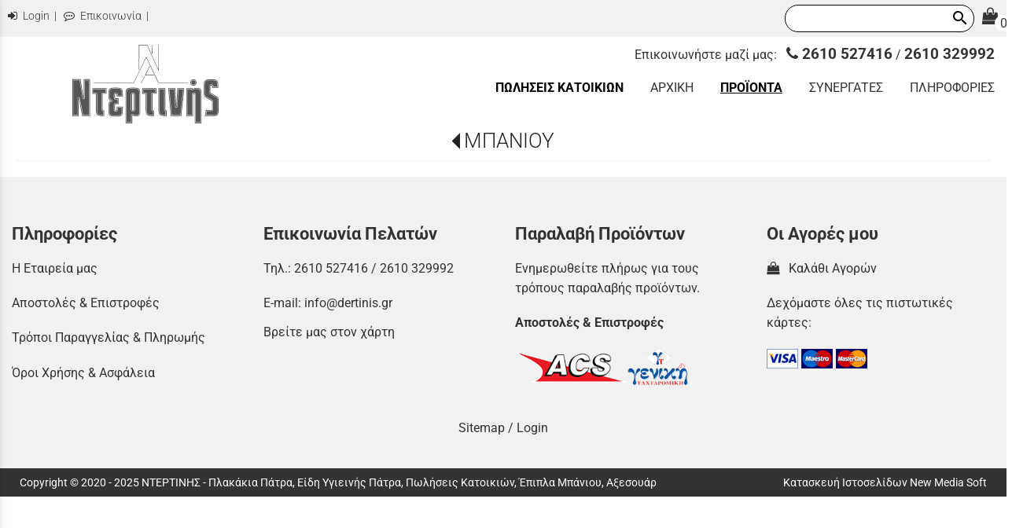

--- FILE ---
content_type: text/html; charset=utf-8
request_url: https://www.dertinis.gr/?section=2095&language=el_GR&itemid1634=6857&detail1634=1
body_size: 9627
content:
<!DOCTYPE html>
<html lang="el">
<head>
	<meta http-equiv="Content-Type" content="text/html; charset=utf-8"/>
<meta name="keywords" content="Ντερντινης Πατρα, Πλακακια Πατρα, πωλήσεις κατοικιών Πάτρα,  Έπιπλα Μπάνιου, Αξεσουάρ μπάνιου, Είδη Υγιεινής, πλακάκια τοίχου, πλακάκια δαπέδου, τοίχος, δάπεδο"/><meta name=viewport content="width=device-width, initial-scale=1"><meta name="theme-color" content="#black"/>	<style>
	@font-face {
		font-family: 'Material Icons';
		font-style: normal;
		font-weight: 400;
		src: url("/css/fonts/MaterialIcons-Regular.woff2") format('woff2');
	}
	.material-icons {
		font-family: 'Material Icons';
		font-weight: normal;
		font-style: normal;
		font-size: 24px;
		line-height: 1;
		letter-spacing: normal;
		text-transform: none;
		display: inline-block;
		white-space: nowrap;
		word-wrap: normal;
		direction: ltr;
		-webkit-font-feature-settings: 'liga';
		-webkit-font-smoothing: antialiased;
	}
	</style>
	<title>ΜΠΑΝΙΟΥ - ΝΤΕΡΤΙΝΗΣ - Πλακάκια Πάτρα, Είδη Υγιεινής Πάτρα, Πωλήσεις Κατοικιών, Έπιπλα Μπάνιου, Αξεσουάρ</title>
	<link rel="stylesheet" type="text/css" title="The Project" href="/cache/a1f202f5b97a5b0fb38a7c566128fbe2.css"/><link rel="shortcut icon" href="/cache/files/47ce3a821b0afc815a751171441e87dffa113579.png" type="image/png" /><link rel="icon" href="/cache/files/47ce3a821b0afc815a751171441e87dffa113579.png" type="image/png" /><link rel="stylesheet" type="text/css" href="/cache/files/951939b41ae9ca7f9327e8297ee558f0886bc0a3.css"/><!-- Facebook Pixel Code -->
<script>
!function(f,b,e,v,n,t,s)
{if(f.fbq)return;n=f.fbq=function(){n.callMethod?
n.callMethod.apply(n,arguments):n.queue.push(arguments)};
if(!f._fbq)f._fbq=n;n.push=n;n.loaded=!0;n.version='2.0';
n.queue=[];t=b.createElement(e);t.async=!0;
t.src=v;s=b.getElementsByTagName(e)[0];
s.parentNode.insertBefore(t,s)}(window, document,'script',
'https://connect.facebook.net/en_US/fbevents.js');
fbq('init', '349523503047830');
fbq('track', 'PageView');
</script>
<!-- End Facebook Pixel Code -->
<meta name="google-site-verification" content="MDnCQeDb9XdeWFoojDAkVPFb8lnkzWjI8_0KVkhJmr4" /><style>#overlay1960-sticky-wrapper { width: 330px !important; }#overlay1960 { display: none; }@media (min-width: 350px) { #overlay1960 { display: block; } }</style>		<style>
		
:root{
    --cc-bg: white; /* bodybackcolor*/
    --cc-text: #333333; /* hlbasecolor */
    --cc-btn-primary-bg: #333333;
    --cc-btn-primary-text: white;
    --cc-btn-primary-hover-bg: #black;
    --cc-btn-primary-border-color: var(--cc-btn-primary-text);
    --cc-btn-secondary-bg: var(--cc-btn-primary-text);
    --cc-btn-secondary-text: var(--cc-btn-primary-bg);
    --cc-btn-secondary-hover-bg: var(--cc-btn-secondary-text);
    --cc-btn-secondary-hover-text: var(--cc-btn-secondary-bg);
    --cc-btn-secondary-border-color: var(--cc-btn-secondary-text);
    --cc-btn-secondary-hover-border-color: var(--cc-btn-secondary-text);
    --cc-toggle-bg-off: var(--cc-btn-secondary-text);
    --cc-toggle-bg-on: var(--cc-btn-secondary-text);
    --cc-toggle-knob-bg: var(--cc-btn-secondary-bg);
    --cc-toggle-knob-icon-color: var(--cc-btn-secondary-bg);
    --cc-cookie-category-block-bg: var(--cc-btn-secondary-bg);
    --cc-cookie-category-block-bg-hover: var(--cc-btn-secondary-bg);
    --cc-section-border: #f1f1f1;
    --cc-block-text: var(--cc-text);
    --cc-webkit-scrollbar-bg: var(--cc-btn-primary-bg);
    --cc-webkit-scrollbar-bg-hover: var(--cc-btn-primary-hover-bg);
}

#s-bl .c-bl.b-ex {
	border: 1px solid var(--cc-section-border);
}

#s-cnt .b-ex .desc .p {
	color: var(--cc-btn-secondary-text);
}

#s-bl button:hover {
	color: var(--cc-btn-secondary-text);
}

.b-bn.title, .cc_theme_custom .b-acc.desc {
	color: var(--cc-btn-secondary-text);
}
#s-cnt .c-bl:last-child:hover,
#s-cnt .c-bl:last-child:hover .p{
	color: var(--cc-btn-secondary-text);
}

.cc_div a{
    color: var(--cc-cookie-category-block-bg);
}

.cc_div .cc-link{
	color: var(--cc-text);
	border-color: var(--cc-text);
}

#cc_div #s-hdr{
    border-bottom: none;
}

.cc_div #c-txt{
    color: var(--cc-text)!important;
}
		</style>
		<style>#contenttop .am_1932 div.detail .photos-1612  .cloud-zoom { cursor: default; }#contenttop .am_1932 div.detail .photos-1612  div.zoomtext { display: none; }#contenttop .am_1932 div.detail .photos-1612  div.p_photos_main_image_detail { margin-bottom: 10px; }#contenttop .am_1932 div.detail .photos-1612  div.mousetrap { display: none; }#contenttop .am_1932 div.detail .photos-1612  { width: 100%; padding-right: 0; }#contenttop .am_1932 div.list .photos-1612  { width: 100%; padding-right: 0; }#contenttop .am_1932 div.list .photos-1612  img { width: 100%;}@media (min-width: 525px) {#contenttop .am_1932 div.detail .photos-1612  div.zoomtext { display: block; }#contenttop .am_1932 div.detail .photos-1612  div.p_photos_main_image_detail { margin-bottom: 0; }#contenttop .am_1932 div.detail .photos-1612  div.mousetrap { display: block; }#contenttop .am_1932 div.detail .photos-1612  { width: 37.234042553191%; padding-right: 30px; }}@media (min-width: 375px) {#contenttop .am_1932 div.list .photos-1612  { width: 26.595744680851%; padding-right: 30px; }}@media (pointer: coarse) {#contenttop .am_1932 div.detail .photos-1612  div.zoomtext { display: none; }#contenttop .am_1932 div.detail .photos-1612  div.mousetrap { display: none; }}</style><style>#rightytop .am_1932 div.detail .photos-1612  .cloud-zoom { cursor: default; }#rightytop .am_1932 div.detail .photos-1612  div.zoomtext { display: none; }#rightytop .am_1932 div.detail .photos-1612  div.p_photos_main_image_detail { margin-bottom: 10px; }#rightytop .am_1932 div.detail .photos-1612  div.mousetrap { display: none; }#rightytop .am_1932 div.detail .photos-1612  { width: 100%; padding-right: 0; }#rightytop .am_1932 div.list .photos-1612  { width: 100%; padding-right: 0; }#rightytop .am_1932 div.list .photos-1612  img { width: 100%;}@media (min-width: 525px) {#rightytop .am_1932 div.detail .photos-1612  div.zoomtext { display: block; }#rightytop .am_1932 div.detail .photos-1612  div.p_photos_main_image_detail { margin-bottom: 0; }#rightytop .am_1932 div.detail .photos-1612  div.mousetrap { display: block; }#rightytop .am_1932 div.detail .photos-1612  { width: 48.611111111111%; padding-right: 30px; }}@media (min-width: 375px) {#rightytop .am_1932 div.list .photos-1612  { width: 34.722222222222%; padding-right: 30px; }}@media (pointer: coarse) {#rightytop .am_1932 div.detail .photos-1612  div.zoomtext { display: none; }#rightytop .am_1932 div.detail .photos-1612  div.mousetrap { display: none; }}</style><style>#rightyl .am_1932 div.detail .photos-1612  .cloud-zoom { cursor: default; }#rightyl .am_1932 div.detail .photos-1612  div.zoomtext { display: none; }#rightyl .am_1932 div.detail .photos-1612  div.p_photos_main_image_detail { margin-bottom: 10px; }#rightyl .am_1932 div.detail .photos-1612  div.mousetrap { display: none; }#rightyl .am_1932 div.detail .photos-1612  { width: 100%; padding-right: 0; }#rightyl .am_1932 div.list .photos-1612  { width: 100%; padding-right: 0; }#rightyl .am_1932 div.list .photos-1612  img { width: 100%;}@media (min-width: 525px) {#rightyl .am_1932 div.detail .photos-1612  div.zoomtext { display: block; }#rightyl .am_1932 div.detail .photos-1612  div.p_photos_main_image_detail { margin-bottom: 0; }#rightyl .am_1932 div.detail .photos-1612  div.mousetrap { display: block; }#rightyl .am_1932 div.detail .photos-1612  { width: 70%; padding-right: 30px; }}@media (min-width: 375px) {#rightyl .am_1932 div.list .photos-1612  { width: 50%; padding-right: 30px; }}@media (pointer: coarse) {#rightyl .am_1932 div.detail .photos-1612  div.zoomtext { display: none; }#rightyl .am_1932 div.detail .photos-1612  div.mousetrap { display: none; }}</style><style>.am_1903 div.itemcontent { margin: 0; padding: 0;}</style><style>#contenttop .am_1634 div.detail .photos-1612  .cloud-zoom { cursor: default; }#contenttop .am_1634 div.detail .photos-1612  div.zoomtext { display: none; }#contenttop .am_1634 div.detail .photos-1612  div.p_photos_main_image_detail { margin-bottom: 10px; }#contenttop .am_1634 div.detail .photos-1612  div.mousetrap { display: none; }#contenttop .am_1634 div.detail .photos-1612  { width: 100%; padding-right: 0; }#contenttop .am_1634 div.list .photos-1612  { width: 100%; padding-right: 0; }#contenttop .am_1634 div.list .photos-1612  img { width: 100%;}@media (min-width: 525px) {#contenttop .am_1634 div.detail .photos-1612  div.zoomtext { display: block; }#contenttop .am_1634 div.detail .photos-1612  div.p_photos_main_image_detail { margin-bottom: 0; }#contenttop .am_1634 div.detail .photos-1612  div.mousetrap { display: block; }#contenttop .am_1634 div.detail .photos-1612  { width: 37.234042553191%; padding-right: 30px; }}@media (min-width: 375px) {#contenttop .am_1634 div.list .photos-1612  { width: 26.595744680851%; padding-right: 30px; }}@media (pointer: coarse) {#contenttop .am_1634 div.detail .photos-1612  div.zoomtext { display: none; }#contenttop .am_1634 div.detail .photos-1612  div.mousetrap { display: none; }}</style><style>#rightytop .am_1634 div.detail .photos-1612  .cloud-zoom { cursor: default; }#rightytop .am_1634 div.detail .photos-1612  div.zoomtext { display: none; }#rightytop .am_1634 div.detail .photos-1612  div.p_photos_main_image_detail { margin-bottom: 10px; }#rightytop .am_1634 div.detail .photos-1612  div.mousetrap { display: none; }#rightytop .am_1634 div.detail .photos-1612  { width: 100%; padding-right: 0; }#rightytop .am_1634 div.list .photos-1612  { width: 100%; padding-right: 0; }#rightytop .am_1634 div.list .photos-1612  img { width: 100%;}@media (min-width: 525px) {#rightytop .am_1634 div.detail .photos-1612  div.zoomtext { display: block; }#rightytop .am_1634 div.detail .photos-1612  div.p_photos_main_image_detail { margin-bottom: 0; }#rightytop .am_1634 div.detail .photos-1612  div.mousetrap { display: block; }#rightytop .am_1634 div.detail .photos-1612  { width: 48.611111111111%; padding-right: 30px; }}@media (min-width: 375px) {#rightytop .am_1634 div.list .photos-1612  { width: 34.722222222222%; padding-right: 30px; }}@media (pointer: coarse) {#rightytop .am_1634 div.detail .photos-1612  div.zoomtext { display: none; }#rightytop .am_1634 div.detail .photos-1612  div.mousetrap { display: none; }}</style><style>#rightyl .am_1634 div.detail .photos-1612  .cloud-zoom { cursor: default; }#rightyl .am_1634 div.detail .photos-1612  div.zoomtext { display: none; }#rightyl .am_1634 div.detail .photos-1612  div.p_photos_main_image_detail { margin-bottom: 10px; }#rightyl .am_1634 div.detail .photos-1612  div.mousetrap { display: none; }#rightyl .am_1634 div.detail .photos-1612  { width: 100%; padding-right: 0; }#rightyl .am_1634 div.list .photos-1612  { width: 100%; padding-right: 0; }#rightyl .am_1634 div.list .photos-1612  img { width: 100%;}@media (min-width: 525px) {#rightyl .am_1634 div.detail .photos-1612  div.zoomtext { display: block; }#rightyl .am_1634 div.detail .photos-1612  div.p_photos_main_image_detail { margin-bottom: 0; }#rightyl .am_1634 div.detail .photos-1612  div.mousetrap { display: block; }#rightyl .am_1634 div.detail .photos-1612  { width: 70%; padding-right: 30px; }}@media (min-width: 375px) {#rightyl .am_1634 div.list .photos-1612  { width: 50%; padding-right: 30px; }}@media (pointer: coarse) {#rightyl .am_1634 div.detail .photos-1612  div.zoomtext { display: none; }#rightyl .am_1634 div.detail .photos-1612  div.mousetrap { display: none; }}</style><meta property="og:title" content="ΜΠΑΝΙΟΥ - ΝΤΕΡΤΙΝΗΣ - Πλακάκια Πάτρα, Είδη Υγιεινής Πάτρα, Πωλήσεις Κατοικιών, Έπιπλα Μπάνιου, Αξεσουάρ"/><meta property="og:site_name" content="ΝΤΕΡΤΙΝΗΣ - Πλακάκια Πάτρα, Είδη Υγιεινής Πάτρα, Πωλήσεις Κατοικιών, Έπιπλα Μπάνιου, Αξεσουάρ"/><meta property="og:type" content="product"/><meta property="og:url" content="https://www.dertinis.gr/?section=2095&amp;language=el_GR&amp;itemid1634=6857&amp;detail1634=1"/><meta property="og:image" content="https://www.dertinis.gr"/><meta property="og:description" content=""/>	<script async src="https://www.googletagmanager.com/gtag/js?id=UA-164522197-1"></script><script>window.dataLayer = window.dataLayer || []; function gtag(){dataLayer.push(arguments);}gtag("consent", "default", {"analytics_storage":"granted","ad_storage":"granted","ad_user_data":"granted","personalization_storage":"granted","ad_personalization":"granted"}); gtag('js', new Date());
		gtag('config', 'UA-164522197-1', {});gtag('config', 'AW-540452558', {});</script>	<!-- HTML5 Shim and Respond.js IE8 support of HTML5 elements and media
	     queries -->
	<!-- WARNING: Respond.js doesn't work if you view the page via file://
	-->
	<!--[if lt IE 9]>
	<script src="/javascript/html5shiv.min.js"></script>
	<script src="/javascript/respond.min.js"></script>
	<![endif]-->
</head>
<body class="itemdetail notloggedin">
	<div id="loading">Loading...</div>
	<div id="mobile-header" class="mobile-header">
		<button class="js-menu-show header__menu-toggle material-icons">menu</button>
				<a class="mobile-header-startlink" href="/">&nbsp;<span style="display: none;">Start Page</span></a>
		<div class="amodule am_9861" id="am_9861"><div class="itemsgroup"><a class="disabled showgroup"><em class="fa fa-shopping-bag fa-lg"></em><span>0</span></a></div></div>	</div>
	<aside class="js-side-nav side-nav">
	<nav class="js-side-nav-container side-nav__container">
		<header class="side-nav__header">
		<button class="js-menu-hide side-nav__hide material-icons">close</button>
		<span>
		ΝΤΕΡΤΙΝΗΣ - Πλακάκια Πάτρα, Είδη Υγιεινής Πάτρα, Πωλήσεις Κατοικιών, Έπιπλα Μπάνιου, Αξεσουάρ		</span>
		</header>
		<div class="side-nav__abovecontent">
				</div>
		<div class="side-nav__content">
		<div class="amodule am_1917" id="am_1917">	<div class="side-nav_menu">
<ul  id="treemenu_m1917_parent_734">
<li class="inactive nochilds"><a title=""  class="inactive nochilds" href="/?section=9967&amp;language=el_GR"><span>ΠΩΛΗΣΕΙΣ ΚΑΤΟΙΚΙΩΝ</span></a></li>
<li class="inactive nochilds"><a title=""  class="inactive nochilds" href="/"><span>ΑΡΧΙΚΗ</span></a></li>
<li class="active haschilds"><a title=""  onclick="javascript:toggleDisplayId('treemenu_m1917_parent_2058','block'); toggleImgSrc('m1917_img2058', '/cache/files/1543b4b5159e9911f413b8fac510ca52492ee811.png', '/cache/files/8e46220bc2fbc93524fa3eddbdd3866f48a95ab8.png'); return false;"  class="active haschilds" href="#"><span>ΠΡΟΪΟΝΤΑ</span></a><ul style="display: none;" id="treemenu_m1917_parent_2058">
<li class="active haschilds"><a title=""  onclick="javascript:toggleDisplayId('treemenu_m1917_parent_2078','block'); toggleImgSrc('m1917_img2078', '/cache/files/1543b4b5159e9911f413b8fac510ca52492ee811.png', '/cache/files/8e46220bc2fbc93524fa3eddbdd3866f48a95ab8.png'); return false;"  class="active haschilds" href="#"><span>ΠΛΑΚΑΚΙ</span></a><ul style="display: none;" id="treemenu_m1917_parent_2078">
<li class="inactive nochilds"><a title=""  class="inactive nochilds" href="/?section=2094&amp;language=el_GR"><span>ΔΑΠΕΔΟΥ</span></a></li>
<li class="inactive nochilds"><a title=""  class="inactive nochilds" href="/?section=11339&amp;language=el_GR"><span>ΤΥΠΟΥ ΞΥΛΟΥ</span></a></li>
<li class="active nochilds"><a title=""  class="active nochilds" href="/?section=2095&amp;language=el_GR"><span>ΜΠΑΝΙΟΥ</span></a></li>
<li class="inactive nochilds"><a title=""  class="inactive nochilds" href="/?section=2096&amp;language=el_GR"><span>ΕΠΕΝΔΥΣΕΙΣ ΤΟΙΧΟΥ</span></a></li>
<li class="inactive nochilds"><a title=""  class="inactive nochilds" href="/?section=2097&amp;language=el_GR"><span>ΕΞΩΤΕΡΙΚΟΥ ΧΩΡΟΥ - ΠΙΣΙΝΑ</span></a></li></ul></li>
<li class="inactive haschilds"><a title=""  onclick="javascript:toggleDisplayId('treemenu_m1917_parent_2079','block'); toggleImgSrc('m1917_img2079', '/cache/files/1543b4b5159e9911f413b8fac510ca52492ee811.png', '/cache/files/8e46220bc2fbc93524fa3eddbdd3866f48a95ab8.png'); return false;"  class="inactive haschilds" href="#"><span>ΕΙΔΗ ΥΓΙΕΙΝΗΣ</span></a><ul style="display: none;" id="treemenu_m1917_parent_2079">
<li class="inactive haschilds"><a title=""  onclick="javascript:toggleDisplayId('treemenu_m1917_parent_2098','block'); toggleImgSrc('m1917_img2098', '/cache/files/1543b4b5159e9911f413b8fac510ca52492ee811.png', '/cache/files/8e46220bc2fbc93524fa3eddbdd3866f48a95ab8.png'); return false;"  class="inactive haschilds" href="#"><span>ΛΕΚΑΝΕΣ</span></a><ul style="display: none;" id="treemenu_m1917_parent_2098">
<li class="inactive nochilds"><a title=""  class="inactive nochilds" href="/?section=11173&amp;language=el_GR"><span>ΛΕΚΑΝΕΣ ΜΕ ΚΑΖΑΝΑΚΙ</span></a></li>
<li class="inactive nochilds"><a title=""  class="inactive nochilds" href="/?section=11174&amp;language=el_GR"><span>ΛΕΚΑΝΕΣ ΚΡΕΜΑΣΤΕΣ</span></a></li></ul></li>
<li class="inactive nochilds"><a title=""  class="inactive nochilds" href="/?section=8063&amp;language=el_GR"><span>ΟΥΡΗΤΗΡΙΑ</span></a></li>
<li class="inactive nochilds"><a title=""  class="inactive nochilds" href="/?section=2099&amp;language=el_GR"><span>ΚΑΖΑΝΑΚΙΑ ΕΝΤΟΙΧΙΣΜΟΥ-ΠΛΑΚΕΤΕΣ</span></a></li>
<li class="inactive haschilds"><a title=""  onclick="javascript:toggleDisplayId('treemenu_m1917_parent_2100','block'); toggleImgSrc('m1917_img2100', '/cache/files/1543b4b5159e9911f413b8fac510ca52492ee811.png', '/cache/files/8e46220bc2fbc93524fa3eddbdd3866f48a95ab8.png'); return false;"  class="inactive haschilds" href="#"><span>ΝΙΠΤΗΡΕΣ</span></a><ul style="display: none;" id="treemenu_m1917_parent_2100">
<li class="inactive nochilds"><a title=""  class="inactive nochilds" href="/?section=2101&amp;language=el_GR"><span>ΕΠΙΤΡΑΠΕΖΙΟΣ</span></a></li>
<li class="inactive nochilds"><a title=""  class="inactive nochilds" href="/?section=2102&amp;language=el_GR"><span>ΕΝΘΕΤΟΣ</span></a></li>
<li class="inactive nochilds"><a title=""  class="inactive nochilds" href="/?section=2103&amp;language=el_GR"><span>ΥΠΟΚΑΘΗΜΕΝΟΣ</span></a></li>
<li class="inactive nochilds"><a title=""  class="inactive nochilds" href="/?section=2104&amp;language=el_GR"><span>ΚΡΕΜΑΣΤΟΣ</span></a></li>
<li class="inactive nochilds"><a title=""  class="inactive nochilds" href="/?section=2105&amp;language=el_GR"><span>ΜΕ ΚΟΛΩΝΑ</span></a></li>
<li class="inactive nochilds"><a title=""  class="inactive nochilds" href="/?section=4163&amp;language=el_GR"><span>ΕΠΙΚΑΘΗΜΕΝΟΣ</span></a></li></ul></li></ul></li>
<li class="inactive haschilds"><a title=""  onclick="javascript:toggleDisplayId('treemenu_m1917_parent_2080','block'); toggleImgSrc('m1917_img2080', '/cache/files/1543b4b5159e9911f413b8fac510ca52492ee811.png', '/cache/files/8e46220bc2fbc93524fa3eddbdd3866f48a95ab8.png'); return false;"  class="inactive haschilds" href="#"><span>ΕΠΙΠΛΑ ΜΠΑΝΙΟΥ</span></a><ul style="display: none;" id="treemenu_m1917_parent_2080">
<li class="inactive nochilds"><a title=""  class="inactive nochilds" href="/?section=2106&amp;language=el_GR"><span>ΕΠΙΠΛΑ</span></a></li>
<li class="inactive nochilds"><a title=""  class="inactive nochilds" href="/?section=2107&amp;language=el_GR"><span>ΚΑΘΡΕΠΤΕΣ</span></a></li>
<li class="inactive nochilds"><a title=""  class="inactive nochilds" href="/?section=2108&amp;language=el_GR"><span>ΣΤΗΛΕΣ-ΝΤΟΥΛΑΠΙΑ</span></a></li></ul></li>
<li class="inactive haschilds"><a title=""  onclick="javascript:toggleDisplayId('treemenu_m1917_parent_2081','block'); toggleImgSrc('m1917_img2081', '/cache/files/1543b4b5159e9911f413b8fac510ca52492ee811.png', '/cache/files/8e46220bc2fbc93524fa3eddbdd3866f48a95ab8.png'); return false;"  class="inactive haschilds" href="#"><span>ΑΞΕΣΟΥΑΡ ΜΠΑΝΙΟΥ</span></a><ul style="display: none;" id="treemenu_m1917_parent_2081">
<li class="inactive nochilds"><a title=""  class="inactive nochilds" href="/?section=11198&amp;language=el_GR"><span>ΚΡΕΜΑΣΤΡΕΣ ΜΠΑΝΙΟΥ</span></a></li>
<li class="inactive nochilds"><a title=""  class="inactive nochilds" href="/?section=11199&amp;language=el_GR"><span>ΑΞΕΣΟΥΑΡ ΝΙΠΤΗΡΑ</span></a></li>
<li class="inactive nochilds"><a title=""  class="inactive nochilds" href="/?section=11200&amp;language=el_GR"><span>ΑΞΕΣΟΥΑΡ ΤΟΥΑΛΕΤΑΣ</span></a></li>
<li class="inactive nochilds"><a title=""  class="inactive nochilds" href="/?section=11201&amp;language=el_GR"><span>ΑΞΕΣΟΥΑΡ ΝΤΟΥΣ-ΜΠΑΝΙΕΡΑΣ</span></a></li></ul></li>
<li class="inactive haschilds"><a title=""  onclick="javascript:toggleDisplayId('treemenu_m1917_parent_2082','block'); toggleImgSrc('m1917_img2082', '/cache/files/1543b4b5159e9911f413b8fac510ca52492ee811.png', '/cache/files/8e46220bc2fbc93524fa3eddbdd3866f48a95ab8.png'); return false;"  class="inactive haschilds" href="#"><span>ΜΠΑΤΑΡΙΕΣ</span></a><ul style="display: none;" id="treemenu_m1917_parent_2082">
<li class="inactive nochilds"><a title=""  class="inactive nochilds" href="/?section=2109&amp;language=el_GR"><span>ΝΙΠΤΗΡΟΣ</span></a></li>
<li class="inactive nochilds"><a title=""  class="inactive nochilds" href="/?section=11175&amp;language=el_GR"><span>ΛΟΥΤΡΟΥ</span></a></li>
<li class="inactive nochilds"><a title=""  class="inactive nochilds" href="/?section=2111&amp;language=el_GR"><span>ΝΕΡΟΧΥΤΗ</span></a></li>
<li class="inactive nochilds"><a title=""  class="inactive nochilds" href="/?section=2110&amp;language=el_GR"><span>FLUSH</span></a></li>
<li class="inactive nochilds"><a title=""  class="inactive nochilds" href="/?section=2863&amp;language=el_GR"><span>ΒΕΡΓΕΣ ΝΤΟΥΣ</span></a></li>
<li class="inactive haschilds"><a title=""  onclick="javascript:toggleDisplayId('treemenu_m1917_parent_2867','block'); toggleImgSrc('m1917_img2867', '/cache/files/1543b4b5159e9911f413b8fac510ca52492ee811.png', '/cache/files/8e46220bc2fbc93524fa3eddbdd3866f48a95ab8.png'); return false;"  class="inactive haschilds" href="#"><span>ΑΞΕΣΟΥΑΡ</span></a><ul style="display: none;" id="treemenu_m1917_parent_2867">
<li class="inactive nochilds"><a title=""  class="inactive nochilds" href="/?section=11177&amp;language=el_GR"><span>ΣΙΦΩΝΙ ΝΙΠΤΗΡΑ</span></a></li>
<li class="inactive nochilds"><a title=""  class="inactive nochilds" href="/?section=11178&amp;language=el_GR"><span>ΠΑΡΟΧΗ - ΣΤΗΡΙΓΜΑΤΑ</span></a></li>
<li class="inactive nochilds"><a title=""  class="inactive nochilds" href="/?section=11179&amp;language=el_GR"><span>ΤΗΛΕΦΩΝΟ - ΣΠΙΡΑΛ</span></a></li>
<li class="inactive nochilds"><a title=""  class="inactive nochilds" href="/?section=11180&amp;language=el_GR"><span>ΚΕΦΑΛΕΣ ΝΤΟΥΣ</span></a></li>
<li class="inactive nochilds"><a title=""  class="inactive nochilds" href="/?section=11181&amp;language=el_GR"><span>ΒΑΛΒΙΔΕΣ ΝΙΠΤΗΡΑ</span></a></li></ul></li></ul></li>
<li class="inactive haschilds"><a title=""  onclick="javascript:toggleDisplayId('treemenu_m1917_parent_2949','block'); toggleImgSrc('m1917_img2949', '/cache/files/1543b4b5159e9911f413b8fac510ca52492ee811.png', '/cache/files/8e46220bc2fbc93524fa3eddbdd3866f48a95ab8.png'); return false;"  class="inactive haschilds" href="#"><span>ΣΤΗΛΕΣ ΝΤΟΥΖ</span></a><ul style="display: none;" id="treemenu_m1917_parent_2949">
<li class="inactive nochilds"><a title=""  class="inactive nochilds" href="/?section=2083&amp;language=el_GR"><span>ΣΤΗΛΕΣ</span></a></li>
<li class="inactive haschilds"><a title=""  onclick="javascript:toggleDisplayId('treemenu_m1917_parent_2950','block'); toggleImgSrc('m1917_img2950', '/cache/files/1543b4b5159e9911f413b8fac510ca52492ee811.png', '/cache/files/8e46220bc2fbc93524fa3eddbdd3866f48a95ab8.png'); return false;"  class="inactive haschilds" href="#"><span>ΣΥΣΤΗΜΑΤΑ ΕΝΤΟΙΧΙΣΜΟΥ</span></a><ul style="display: none;" id="treemenu_m1917_parent_2950">
<li class="inactive nochilds"><a title=""  class="inactive nochilds" href="/?section=11184&amp;language=el_GR"><span>ΝΙΠΤΗΡΟΣ ΕΝΤΟΙΧΙΣΜΟΥ</span></a></li>
<li class="inactive nochilds"><a title=""  class="inactive nochilds" href="/?section=11185&amp;language=el_GR"><span>ΝΤΟΥΖ ΕΝΤΟΙΧΙΣΜΟΥ</span></a></li></ul></li>
<li class="inactive nochilds"><a title=""  class="inactive nochilds" href="/?section=2951&amp;language=el_GR"><span>ΒΕΡΓΕΣ ΝΤΟΥΣ</span></a></li>
<li class="inactive nochilds"><a title=""  class="inactive nochilds" href="/?section=2952&amp;language=el_GR"><span>FLUSH</span></a></li></ul></li>
<li class="inactive haschilds"><a title=""  onclick="javascript:toggleDisplayId('treemenu_m1917_parent_2084','block'); toggleImgSrc('m1917_img2084', '/cache/files/1543b4b5159e9911f413b8fac510ca52492ee811.png', '/cache/files/8e46220bc2fbc93524fa3eddbdd3866f48a95ab8.png'); return false;"  class="inactive haschilds" href="#"><span>ΚΑΜΠΙΝΕΣ</span></a><ul style="display: none;" id="treemenu_m1917_parent_2084">
<li class="inactive nochilds"><a title=""  class="inactive nochilds" href="/?section=2112&amp;language=el_GR"><span>ΚΑΜΠΙΝΕΣ ΝΤΟΥΖΙΕΡΑΣ</span></a></li>
<li class="inactive nochilds"><a title=""  class="inactive nochilds" href="/?section=4244&amp;language=el_GR"><span>ΠΑΝΕΛ ΝΤΟΥΖΙΕΡΑΣ</span></a></li>
<li class="inactive nochilds"><a title=""  class="inactive nochilds" href="/?section=2113&amp;language=el_GR"><span>ΔΙΑΧΩΡΙΣΤΙΚΟ ΝΤΟΥΖΙΕΡΑΣ</span></a></li>
<li class="inactive nochilds"><a title=""  class="inactive nochilds" href="/?section=2114&amp;language=el_GR"><span>ΚΑΜΠΙΝΕΣ ΜΠΑΝΙΕΡΑΣ</span></a></li>
<li class="inactive nochilds"><a title=""  class="inactive nochilds" href="/?section=2115&amp;language=el_GR"><span>ΠΑΝΕΛ ΜΠΑΝΙΕΡΑΣ</span></a></li></ul></li>
<li class="inactive haschilds"><a title=""  onclick="javascript:toggleDisplayId('treemenu_m1917_parent_8094','block'); toggleImgSrc('m1917_img8094', '/cache/files/1543b4b5159e9911f413b8fac510ca52492ee811.png', '/cache/files/8e46220bc2fbc93524fa3eddbdd3866f48a95ab8.png'); return false;"  class="inactive haschilds" href="#"><span>ΝΤΟΥΖΙΕΡΕΣ</span></a><ul style="display: none;" id="treemenu_m1917_parent_8094">
<li class="inactive nochilds"><a title=""  class="inactive nochilds" href="/?section=8095&amp;language=el_GR"><span>ΠΟΡΣΕΛΑΝΗΣ</span></a></li>
<li class="inactive nochilds"><a title=""  class="inactive nochilds" href="/?section=8096&amp;language=el_GR"><span>ΑΚΡΥΛΙΚΕΣ</span></a></li>
<li class="inactive nochilds"><a title=""  class="inactive nochilds" href="/?section=11788&amp;language=el_GR"><span>ΧΥΤΟ ΜΑΡΜΑΡΟ</span></a></li>
<li class="inactive nochilds"><a title=""  class="inactive nochilds" href="/?section=8097&amp;language=el_GR"><span>ΒΑΛΒΙΔΕΣ ΝΤΟΥΖΙΕΡΑΣ</span></a></li>
<li class="inactive nochilds"><a title=""  class="inactive nochilds" href="/?section=8098&amp;language=el_GR"><span>ΚΑΝΑΛΙΑ ΝΤΟΥΣ</span></a></li></ul></li>
<li class="inactive haschilds"><a title=""  onclick="javascript:toggleDisplayId('treemenu_m1917_parent_8103','block'); toggleImgSrc('m1917_img8103', '/cache/files/1543b4b5159e9911f413b8fac510ca52492ee811.png', '/cache/files/8e46220bc2fbc93524fa3eddbdd3866f48a95ab8.png'); return false;"  class="inactive haschilds" href="#"><span>ΜΠΑΝΙΕΡΕΣ</span></a><ul style="display: none;" id="treemenu_m1917_parent_8103">
<li class="inactive nochilds"><a title=""  class="inactive nochilds" href="/?section=8104&amp;language=el_GR"><span>ΠΑΡΑΛΛΗΛΟΓΡΑΜΜΕΣ</span></a></li>
<li class="inactive nochilds"><a title=""  class="inactive nochilds" href="/?section=8105&amp;language=el_GR"><span>ΓΩΝΙΑΚΕΣ</span></a></li>
<li class="inactive nochilds"><a title=""  class="inactive nochilds" href="/?section=8106&amp;language=el_GR"><span>ΕΛΕΥΘΕΡΗΣ ΤΟΠΟΘΕΤΗΣΗΣ</span></a></li>
<li class="inactive nochilds"><a title=""  class="inactive nochilds" href="/?section=8109&amp;language=el_GR"><span>ΥΔΡΟΜΑΣΑΖ</span></a></li>
<li class="inactive nochilds"><a title=""  class="inactive nochilds" href="/?section=8108&amp;language=el_GR"><span>ΑΞΕΣΟΥΑΡ ΜΠΑΝΙΕΡΑΣ</span></a></li></ul></li>
<li class="inactive nochilds"><a title=""  class="inactive nochilds" href="/?section=2087&amp;language=el_GR"><span>Α.Μ.Ε.Α.</span></a></li>
<li class="inactive haschilds"><a title=""  onclick="javascript:toggleDisplayId('treemenu_m1917_parent_2088','block'); toggleImgSrc('m1917_img2088', '/cache/files/1543b4b5159e9911f413b8fac510ca52492ee811.png', '/cache/files/8e46220bc2fbc93524fa3eddbdd3866f48a95ab8.png'); return false;"  class="inactive haschilds" href="#"><span>ΝΕΡΟΧΥΤΕΣ ΚΟΥΖΙΝΑΣ</span></a><ul style="display: none;" id="treemenu_m1917_parent_2088">
<li class="inactive nochilds"><a title=""  class="inactive nochilds" href="/?section=2116&amp;language=el_GR"><span>ΓΡΑΝΙΤΕΝΙΟΙ</span></a></li>
<li class="inactive nochilds"><a title=""  class="inactive nochilds" href="/326"><span>ΣΥΝΘΕΤΙΚΟΙ</span></a></li>
<li class="inactive nochilds"><a title=""  class="inactive nochilds" href="/?section=2118&amp;language=el_GR"><span>ΑΝΟΞΕΙΔΩΤΟΙ</span></a></li>
<li class="inactive nochilds"><a title=""  class="inactive nochilds" href="/?section=12177&amp;language=el_GR"><span>ΠΟΡΣΕΛΑΝΗΣ</span></a></li>
<li class="inactive nochilds"><a title=""  class="inactive nochilds" href="/?section=2860&amp;language=el_GR"><span>ΑΞΕΣΟΥΑΡ</span></a></li></ul></li>
<li class="inactive nochilds"><a title=""  class="inactive nochilds" href="/?section=10813&amp;language=el_GR"><span>ΘΕΡΜΑΝΣΗ</span></a></li>
<li class="inactive haschilds"><a title=""  onclick="javascript:toggleDisplayId('treemenu_m1917_parent_2091','block'); toggleImgSrc('m1917_img2091', '/cache/files/1543b4b5159e9911f413b8fac510ca52492ee811.png', '/cache/files/8e46220bc2fbc93524fa3eddbdd3866f48a95ab8.png'); return false;"  class="inactive haschilds" href="#"><span>ΤΖΑΚΙΑ</span></a><ul style="display: none;" id="treemenu_m1917_parent_2091">
<li class="inactive nochilds"><a title=""  class="inactive nochilds" href="/?section=2592&amp;language=el_GR"><span>ΤΖΑΚΙΑ ΑΝΟΙΚΤΑ</span></a></li>
<li class="inactive nochilds"><a title=""  class="inactive nochilds" href="/?section=2593&amp;language=el_GR"><span>ΤΖΑΚΙΑ ΑΕΡΟΘΕΡΜΑ</span></a></li>
<li class="inactive nochilds"><a title=""  class="inactive nochilds" href="/?section=2594&amp;language=el_GR"><span>ΤΖΑΚΙΑ ΝΕΡΟΥ</span></a></li>
<li class="inactive nochilds"><a title=""  class="inactive nochilds" href="/?section=2595&amp;language=el_GR"><span>ΚΑΣΕΤΕΣ ΑΕΡΟΣ</span></a></li>
<li class="inactive nochilds"><a title=""  class="inactive nochilds" href="/?section=2596&amp;language=el_GR"><span>ΣΟΜΠΕΣ</span></a></li>
<li class="inactive nochilds"><a title=""  class="inactive nochilds" href="/?section=2862&amp;language=el_GR"><span>ΑΞΕΣΟΥΑΡ</span></a></li></ul></li>
<li class="inactive nochilds"><a title=""  class="inactive nochilds" href="/?section=2092&amp;language=el_GR"><span>ΨΗΣΤΑΡΙΑ-BARBEQUE</span></a></li>
<li class="inactive nochilds"><a title=""  class="inactive nochilds" href="/?section=2591&amp;language=el_GR"><span>ΥΛΙΚΑ</span></a></li></ul></li>
<li class="inactive haschilds"><a title=""  onclick="javascript:toggleDisplayId('treemenu_m1917_parent_1949','block'); toggleImgSrc('m1917_img1949', '/cache/files/1543b4b5159e9911f413b8fac510ca52492ee811.png', '/cache/files/8e46220bc2fbc93524fa3eddbdd3866f48a95ab8.png'); return false;"  class="inactive haschilds" href="#"><span>ΣΥΝΕΡΓΑΤΕΣ</span></a><ul style="display: none;" id="treemenu_m1917_parent_1949">
<li class="inactive nochilds"><a title=""  class="inactive nochilds" href="/?section=629&amp;language=el_GR"><span>ΠΛΑΚΑΚΙΑ</span></a></li>
<li class="inactive nochilds"><a title=""  class="inactive nochilds" href="/?section=2059&amp;language=el_GR"><span>ΕΙΔΗ ΥΓΙΕΙΝΗΣ</span></a></li>
<li class="inactive nochilds"><a title=""  class="inactive nochilds" href="/?section=2060&amp;language=el_GR"><span>ΈΠΙΠΛΑ ΜΠΑΝΙΟΥ</span></a></li>
<li class="inactive nochilds"><a title=""  class="inactive nochilds" href="/?section=2061&amp;language=el_GR"><span>ΑΞΕΣΟΥΑΡ ΜΠΑΝΙΟΥ</span></a></li>
<li class="inactive nochilds"><a title=""  class="inactive nochilds" href="/?section=2062&amp;language=el_GR"><span>ΜΠΑΤΑΡΙΕΣ</span></a></li>
<li class="inactive nochilds"><a title=""  class="inactive nochilds" href="/?section=2063&amp;language=el_GR"><span>ΚΑΜΠΙΝΕΣ</span></a></li>
<li class="inactive nochilds"><a title=""  class="inactive nochilds" href="/?section=2064&amp;language=el_GR"><span>ΜΠΑΝΙΕΡΕΣ</span></a></li>
<li class="inactive nochilds"><a title=""  class="inactive nochilds" href="/?section=2065&amp;language=el_GR"><span>ΝΤΟΥΖΙΕΡΕΣ</span></a></li>
<li class="inactive nochilds"><a title=""  class="inactive nochilds" href="/?section=2066&amp;language=el_GR"><span>Α.Μ.Ε.Α.</span></a></li>
<li class="inactive nochilds"><a title=""  class="inactive nochilds" href="/?section=2067&amp;language=el_GR"><span>ΝΕΡΟΧΥΤΕΣ ΚΟΥΖΙΝΑΣ</span></a></li>
<li class="inactive nochilds"><a title=""  class="inactive nochilds" href="/?section=2069&amp;language=el_GR"><span>ΘΕΡΜΑΝΣΗ</span></a></li>
<li class="inactive nochilds"><a title=""  class="inactive nochilds" href="/?section=2070&amp;language=el_GR"><span>ΤΖΑΚΙΑ-ΨΗΣΤΑΡΙΑ-BARBEQUE</span></a></li>
<li class="inactive nochilds"><a title=""  class="inactive nochilds" href="/?section=2072&amp;language=el_GR"><span>ΔΟΜΙΚΑ ΥΛΙΚΑ</span></a></li></ul></li>
<li class="inactive haschilds"><a title=""  onclick="javascript:toggleDisplayId('treemenu_m1917_parent_1944','block'); toggleImgSrc('m1917_img1944', '/cache/files/1543b4b5159e9911f413b8fac510ca52492ee811.png', '/cache/files/8e46220bc2fbc93524fa3eddbdd3866f48a95ab8.png'); return false;"  class="inactive haschilds" href="#"><span>ΠΛΗΡΟΦΟΡΙΕΣ</span></a><ul style="display: none;" id="treemenu_m1917_parent_1944">
<li class="inactive nochilds"><a title=""  class="inactive nochilds" href="/%CE%B5%CF%84%CE%B1%CE%B9%CF%81%CE%AF%CE%B1"><span>ΕΤΑΙΡΕΙΑ</span></a></li>
<li class="inactive nochilds"><a title=""  class="inactive nochilds" href="/%CE%B5%CF%80%CE%B9%CE%BA%CE%BF%CE%B9%CE%BD%CF%89%CE%BD%CE%AF%CE%B1"><span>ΕΠΙΚΟΙΝΩΝΙΑ</span></a></li>
<li class="inactive nochilds"><a title=""  class="inactive nochilds" href="/?section=1945&amp;language=el_GR"><span>ΠΑΡΑΓΓΕΛΙΕΣ & ΠΛΗΡΩΜΕΣ</span></a></li>
<li class="inactive nochilds"><a title=""  class="inactive nochilds" href="/?section=1946&amp;language=el_GR"><span>ΑΠΟΣΤΟΛΕΣ & ΕΠΙΣΤΡΟΦΕΣ</span></a></li>
<li class="inactive nochilds"><a title=""  class="inactive nochilds" href="/?section=1947&amp;language=el_GR"><span>ΟΡΟΙ ΧΡΗΣΗΣ & ΑΣΦΑΛΕΙΑ</span></a></li></ul></li></ul>	</div>
</div>		</div>
		<div class="side-nav__footer">
		<div class="amodule am_1918" id="am_1918"></div>		</div>
	</nav>
	</aside>
	<div id="thewhole">
	<div id="innerwhole">
	<div id="container">
	<div id="innercontainer">
		<div id="abovetopbanner">
		<div id="innerabovetopbanner">
		<div class="amodule am_1938" id="am_1938"><div class="htmlbox"><div class="htmlboxcontent" id="mod1938content0"><p class="c-abovetext"><a href="/login"><span class="fa fa-sign-in" aria-hidden="true">&nbsp;</span> Login</a>&nbsp; | &nbsp; <a href="/επικοινωνία"><span class="fa fa-commenting-o" aria-hidden="true">&nbsp;</span> Επικοινωνία</a>&nbsp;&nbsp;| &nbsp;</p></div></div></div><div class="amodule am_1930" id="am_1930"><div class="itemsgroup hidden-xs hidden-sm"><a class="disabled showgroup"><em class="fa fa-shopping-bag fa-lg"></em><span>0</span></a></div></div><div class="amodule am_1962" id="am_1962"></div><div class="amodule am_1943" id="am_1943"><div class="filter filter_iconsearch"><form method="post" action="/?section=1939&amp;language=el_GR&amp;tmpvars%5B1942%5D%5Baction%5D=setQuery&amp;tmpvars%5B1942%5D%5Bmoduleid%5D=1942"><input title="Αναζήτηση ανάμεσα στα αντικείμενα της κατηγορίας" type="text" name="query" value=""/> <button type="submit" title="Εύρεση"><span class="material-icons md-24">search</span></button></form></div></div>		<div style="clear: both;"></div>
		</div>
		</div>
			<div id="topbanner">
			<div id="innertopbanner">
			<div class="amodule am_1597" id="am_1597"></div><div class="amodule am_1598" id="am_1598"><div class="htmlbox"><div class="htmlboxcontent" id="mod1598content0">Επικοινωνήστε μαζί μας:&nbsp;&nbsp; <a style="font-weight: 800; font-size: 1.2em;" href="tel:2610527416"><i class="fa fa-phone " aria-hidden="true"></i>  2610 527416</a> / <a style="font-weight: 800; font-size: 1.2em;" href="tel:2610329992">  2610 329992</a></div></div></div><div class="amodule am_1596" id="am_1596"></div><div class="amodule am_1960" id="am_1960"><div id="overlay1960" style="width: 330px; height: 100px; margin-top: 10px; margin-left: 20px; margin-right: 0px;top: 0;" class="overlay c-newlogo"><a  href="/"><span class="hidden">/</span></a></div></div>			</div>
			</div>
		<div id="abovetopmenu">
				</div>
			<div id="topmenu">
			<div id="innertopmenu">
			<div class="amodule am_10" id="am_10">	<div class="horizmenu topmenu">
<ul  id="treemenu_m10_parent_734">
<li class="inactive nochilds"><a title=""  class="inactive nochilds" href="/?section=9967&amp;language=el_GR"><span>ΠΩΛΗΣΕΙΣ ΚΑΤΟΙΚΙΩΝ</span></a></li>
<li class="inactive nochilds"><a title=""  class="inactive nochilds" href="/"><span>ΑΡΧΙΚΗ</span></a></li>
<li class="active haschilds"><a title="" onclick="return false;" class="active haschilds" href="#"><span>ΠΡΟΪΟΝΤΑ</span></a><ul  id="treemenu_m10_parent_2058">
<li class="active haschilds"><a title="" onclick="return false;" class="active haschilds" href="#"><span>ΠΛΑΚΑΚΙ</span></a><ul  id="treemenu_m10_parent_2078">
<li class="inactive nochilds"><a title=""  class="inactive nochilds" href="/?section=2094&amp;language=el_GR"><span>ΔΑΠΕΔΟΥ</span></a></li>
<li class="inactive nochilds"><a title=""  class="inactive nochilds" href="/?section=11339&amp;language=el_GR"><span>ΤΥΠΟΥ ΞΥΛΟΥ</span></a></li>
<li class="active nochilds"><a title=""  class="active nochilds" href="/?section=2095&amp;language=el_GR"><span>ΜΠΑΝΙΟΥ</span></a></li>
<li class="inactive nochilds"><a title=""  class="inactive nochilds" href="/?section=2096&amp;language=el_GR"><span>ΕΠΕΝΔΥΣΕΙΣ ΤΟΙΧΟΥ</span></a></li>
<li class="inactive nochilds"><a title=""  class="inactive nochilds" href="/?section=2097&amp;language=el_GR"><span>ΕΞΩΤΕΡΙΚΟΥ ΧΩΡΟΥ - ΠΙΣΙΝΑ</span></a></li></ul></li>
<li class="inactive haschilds"><a title="" onclick="return false;" class="inactive haschilds" href="#"><span>ΕΙΔΗ ΥΓΙΕΙΝΗΣ</span></a><ul  id="treemenu_m10_parent_2079">
<li class="inactive haschilds"><a title="" onclick="return false;" class="inactive haschilds" href="#"><span>ΛΕΚΑΝΕΣ</span></a><ul  id="treemenu_m10_parent_2098">
<li class="inactive nochilds"><a title=""  class="inactive nochilds" href="/?section=11173&amp;language=el_GR"><span>ΛΕΚΑΝΕΣ ΜΕ ΚΑΖΑΝΑΚΙ</span></a></li>
<li class="inactive nochilds"><a title=""  class="inactive nochilds" href="/?section=11174&amp;language=el_GR"><span>ΛΕΚΑΝΕΣ ΚΡΕΜΑΣΤΕΣ</span></a></li></ul></li>
<li class="inactive nochilds"><a title=""  class="inactive nochilds" href="/?section=8063&amp;language=el_GR"><span>ΟΥΡΗΤΗΡΙΑ</span></a></li>
<li class="inactive nochilds"><a title=""  class="inactive nochilds" href="/?section=2099&amp;language=el_GR"><span>ΚΑΖΑΝΑΚΙΑ ΕΝΤΟΙΧΙΣΜΟΥ-ΠΛΑΚΕΤΕΣ</span></a></li>
<li class="inactive haschilds"><a title="" onclick="return false;" class="inactive haschilds" href="#"><span>ΝΙΠΤΗΡΕΣ</span></a><ul  id="treemenu_m10_parent_2100">
<li class="inactive nochilds"><a title=""  class="inactive nochilds" href="/?section=2101&amp;language=el_GR"><span>ΕΠΙΤΡΑΠΕΖΙΟΣ</span></a></li>
<li class="inactive nochilds"><a title=""  class="inactive nochilds" href="/?section=2102&amp;language=el_GR"><span>ΕΝΘΕΤΟΣ</span></a></li>
<li class="inactive nochilds"><a title=""  class="inactive nochilds" href="/?section=2103&amp;language=el_GR"><span>ΥΠΟΚΑΘΗΜΕΝΟΣ</span></a></li>
<li class="inactive nochilds"><a title=""  class="inactive nochilds" href="/?section=2104&amp;language=el_GR"><span>ΚΡΕΜΑΣΤΟΣ</span></a></li>
<li class="inactive nochilds"><a title=""  class="inactive nochilds" href="/?section=2105&amp;language=el_GR"><span>ΜΕ ΚΟΛΩΝΑ</span></a></li>
<li class="inactive nochilds"><a title=""  class="inactive nochilds" href="/?section=4163&amp;language=el_GR"><span>ΕΠΙΚΑΘΗΜΕΝΟΣ</span></a></li></ul></li></ul></li>
<li class="inactive haschilds"><a title="" onclick="return false;" class="inactive haschilds" href="#"><span>ΕΠΙΠΛΑ ΜΠΑΝΙΟΥ</span></a><ul  id="treemenu_m10_parent_2080">
<li class="inactive nochilds"><a title=""  class="inactive nochilds" href="/?section=2106&amp;language=el_GR"><span>ΕΠΙΠΛΑ</span></a></li>
<li class="inactive nochilds"><a title=""  class="inactive nochilds" href="/?section=2107&amp;language=el_GR"><span>ΚΑΘΡΕΠΤΕΣ</span></a></li>
<li class="inactive nochilds"><a title=""  class="inactive nochilds" href="/?section=2108&amp;language=el_GR"><span>ΣΤΗΛΕΣ-ΝΤΟΥΛΑΠΙΑ</span></a></li></ul></li>
<li class="inactive haschilds"><a title="" onclick="return false;" class="inactive haschilds" href="#"><span>ΑΞΕΣΟΥΑΡ ΜΠΑΝΙΟΥ</span></a><ul  id="treemenu_m10_parent_2081">
<li class="inactive nochilds"><a title=""  class="inactive nochilds" href="/?section=11198&amp;language=el_GR"><span>ΚΡΕΜΑΣΤΡΕΣ ΜΠΑΝΙΟΥ</span></a></li>
<li class="inactive nochilds"><a title=""  class="inactive nochilds" href="/?section=11199&amp;language=el_GR"><span>ΑΞΕΣΟΥΑΡ ΝΙΠΤΗΡΑ</span></a></li>
<li class="inactive nochilds"><a title=""  class="inactive nochilds" href="/?section=11200&amp;language=el_GR"><span>ΑΞΕΣΟΥΑΡ ΤΟΥΑΛΕΤΑΣ</span></a></li>
<li class="inactive nochilds"><a title=""  class="inactive nochilds" href="/?section=11201&amp;language=el_GR"><span>ΑΞΕΣΟΥΑΡ ΝΤΟΥΣ-ΜΠΑΝΙΕΡΑΣ</span></a></li></ul></li>
<li class="inactive haschilds"><a title="" onclick="return false;" class="inactive haschilds" href="#"><span>ΜΠΑΤΑΡΙΕΣ</span></a><ul  id="treemenu_m10_parent_2082">
<li class="inactive nochilds"><a title=""  class="inactive nochilds" href="/?section=2109&amp;language=el_GR"><span>ΝΙΠΤΗΡΟΣ</span></a></li>
<li class="inactive nochilds"><a title=""  class="inactive nochilds" href="/?section=11175&amp;language=el_GR"><span>ΛΟΥΤΡΟΥ</span></a></li>
<li class="inactive nochilds"><a title=""  class="inactive nochilds" href="/?section=2111&amp;language=el_GR"><span>ΝΕΡΟΧΥΤΗ</span></a></li>
<li class="inactive nochilds"><a title=""  class="inactive nochilds" href="/?section=2110&amp;language=el_GR"><span>FLUSH</span></a></li>
<li class="inactive nochilds"><a title=""  class="inactive nochilds" href="/?section=2863&amp;language=el_GR"><span>ΒΕΡΓΕΣ ΝΤΟΥΣ</span></a></li>
<li class="inactive haschilds"><a title="" onclick="return false;" class="inactive haschilds" href="#"><span>ΑΞΕΣΟΥΑΡ</span></a><ul  id="treemenu_m10_parent_2867">
<li class="inactive nochilds"><a title=""  class="inactive nochilds" href="/?section=11177&amp;language=el_GR"><span>ΣΙΦΩΝΙ ΝΙΠΤΗΡΑ</span></a></li>
<li class="inactive nochilds"><a title=""  class="inactive nochilds" href="/?section=11178&amp;language=el_GR"><span>ΠΑΡΟΧΗ - ΣΤΗΡΙΓΜΑΤΑ</span></a></li>
<li class="inactive nochilds"><a title=""  class="inactive nochilds" href="/?section=11179&amp;language=el_GR"><span>ΤΗΛΕΦΩΝΟ - ΣΠΙΡΑΛ</span></a></li>
<li class="inactive nochilds"><a title=""  class="inactive nochilds" href="/?section=11180&amp;language=el_GR"><span>ΚΕΦΑΛΕΣ ΝΤΟΥΣ</span></a></li>
<li class="inactive nochilds"><a title=""  class="inactive nochilds" href="/?section=11181&amp;language=el_GR"><span>ΒΑΛΒΙΔΕΣ ΝΙΠΤΗΡΑ</span></a></li></ul></li></ul></li>
<li class="inactive haschilds"><a title="" onclick="return false;" class="inactive haschilds" href="#"><span>ΣΤΗΛΕΣ ΝΤΟΥΖ</span></a><ul  id="treemenu_m10_parent_2949">
<li class="inactive nochilds"><a title=""  class="inactive nochilds" href="/?section=2083&amp;language=el_GR"><span>ΣΤΗΛΕΣ</span></a></li>
<li class="inactive haschilds"><a title="" onclick="return false;" class="inactive haschilds" href="#"><span>ΣΥΣΤΗΜΑΤΑ ΕΝΤΟΙΧΙΣΜΟΥ</span></a><ul  id="treemenu_m10_parent_2950">
<li class="inactive nochilds"><a title=""  class="inactive nochilds" href="/?section=11184&amp;language=el_GR"><span>ΝΙΠΤΗΡΟΣ ΕΝΤΟΙΧΙΣΜΟΥ</span></a></li>
<li class="inactive nochilds"><a title=""  class="inactive nochilds" href="/?section=11185&amp;language=el_GR"><span>ΝΤΟΥΖ ΕΝΤΟΙΧΙΣΜΟΥ</span></a></li></ul></li>
<li class="inactive nochilds"><a title=""  class="inactive nochilds" href="/?section=2951&amp;language=el_GR"><span>ΒΕΡΓΕΣ ΝΤΟΥΣ</span></a></li>
<li class="inactive nochilds"><a title=""  class="inactive nochilds" href="/?section=2952&amp;language=el_GR"><span>FLUSH</span></a></li></ul></li>
<li class="inactive haschilds"><a title="" onclick="return false;" class="inactive haschilds" href="#"><span>ΚΑΜΠΙΝΕΣ</span></a><ul  id="treemenu_m10_parent_2084">
<li class="inactive nochilds"><a title=""  class="inactive nochilds" href="/?section=2112&amp;language=el_GR"><span>ΚΑΜΠΙΝΕΣ ΝΤΟΥΖΙΕΡΑΣ</span></a></li>
<li class="inactive nochilds"><a title=""  class="inactive nochilds" href="/?section=4244&amp;language=el_GR"><span>ΠΑΝΕΛ ΝΤΟΥΖΙΕΡΑΣ</span></a></li>
<li class="inactive nochilds"><a title=""  class="inactive nochilds" href="/?section=2113&amp;language=el_GR"><span>ΔΙΑΧΩΡΙΣΤΙΚΟ ΝΤΟΥΖΙΕΡΑΣ</span></a></li>
<li class="inactive nochilds"><a title=""  class="inactive nochilds" href="/?section=2114&amp;language=el_GR"><span>ΚΑΜΠΙΝΕΣ ΜΠΑΝΙΕΡΑΣ</span></a></li>
<li class="inactive nochilds"><a title=""  class="inactive nochilds" href="/?section=2115&amp;language=el_GR"><span>ΠΑΝΕΛ ΜΠΑΝΙΕΡΑΣ</span></a></li></ul></li>
<li class="inactive haschilds"><a title="" onclick="return false;" class="inactive haschilds" href="#"><span>ΝΤΟΥΖΙΕΡΕΣ</span></a><ul  id="treemenu_m10_parent_8094">
<li class="inactive nochilds"><a title=""  class="inactive nochilds" href="/?section=8095&amp;language=el_GR"><span>ΠΟΡΣΕΛΑΝΗΣ</span></a></li>
<li class="inactive nochilds"><a title=""  class="inactive nochilds" href="/?section=8096&amp;language=el_GR"><span>ΑΚΡΥΛΙΚΕΣ</span></a></li>
<li class="inactive nochilds"><a title=""  class="inactive nochilds" href="/?section=11788&amp;language=el_GR"><span>ΧΥΤΟ ΜΑΡΜΑΡΟ</span></a></li>
<li class="inactive nochilds"><a title=""  class="inactive nochilds" href="/?section=8097&amp;language=el_GR"><span>ΒΑΛΒΙΔΕΣ ΝΤΟΥΖΙΕΡΑΣ</span></a></li>
<li class="inactive nochilds"><a title=""  class="inactive nochilds" href="/?section=8098&amp;language=el_GR"><span>ΚΑΝΑΛΙΑ ΝΤΟΥΣ</span></a></li></ul></li>
<li class="inactive haschilds"><a title="" onclick="return false;" class="inactive haschilds" href="#"><span>ΜΠΑΝΙΕΡΕΣ</span></a><ul  id="treemenu_m10_parent_8103">
<li class="inactive nochilds"><a title=""  class="inactive nochilds" href="/?section=8104&amp;language=el_GR"><span>ΠΑΡΑΛΛΗΛΟΓΡΑΜΜΕΣ</span></a></li>
<li class="inactive nochilds"><a title=""  class="inactive nochilds" href="/?section=8105&amp;language=el_GR"><span>ΓΩΝΙΑΚΕΣ</span></a></li>
<li class="inactive nochilds"><a title=""  class="inactive nochilds" href="/?section=8106&amp;language=el_GR"><span>ΕΛΕΥΘΕΡΗΣ ΤΟΠΟΘΕΤΗΣΗΣ</span></a></li>
<li class="inactive nochilds"><a title=""  class="inactive nochilds" href="/?section=8109&amp;language=el_GR"><span>ΥΔΡΟΜΑΣΑΖ</span></a></li>
<li class="inactive nochilds"><a title=""  class="inactive nochilds" href="/?section=8108&amp;language=el_GR"><span>ΑΞΕΣΟΥΑΡ ΜΠΑΝΙΕΡΑΣ</span></a></li></ul></li>
<li class="inactive nochilds"><a title=""  class="inactive nochilds" href="/?section=2087&amp;language=el_GR"><span>Α.Μ.Ε.Α.</span></a></li>
<li class="inactive haschilds"><a title="" onclick="return false;" class="inactive haschilds" href="#"><span>ΝΕΡΟΧΥΤΕΣ ΚΟΥΖΙΝΑΣ</span></a><ul  id="treemenu_m10_parent_2088">
<li class="inactive nochilds"><a title=""  class="inactive nochilds" href="/?section=2116&amp;language=el_GR"><span>ΓΡΑΝΙΤΕΝΙΟΙ</span></a></li>
<li class="inactive nochilds"><a title=""  class="inactive nochilds" href="/326"><span>ΣΥΝΘΕΤΙΚΟΙ</span></a></li>
<li class="inactive nochilds"><a title=""  class="inactive nochilds" href="/?section=2118&amp;language=el_GR"><span>ΑΝΟΞΕΙΔΩΤΟΙ</span></a></li>
<li class="inactive nochilds"><a title=""  class="inactive nochilds" href="/?section=12177&amp;language=el_GR"><span>ΠΟΡΣΕΛΑΝΗΣ</span></a></li>
<li class="inactive nochilds"><a title=""  class="inactive nochilds" href="/?section=2860&amp;language=el_GR"><span>ΑΞΕΣΟΥΑΡ</span></a></li></ul></li>
<li class="inactive nochilds"><a title=""  class="inactive nochilds" href="/?section=10813&amp;language=el_GR"><span>ΘΕΡΜΑΝΣΗ</span></a></li>
<li class="inactive haschilds"><a title="" onclick="return false;" class="inactive haschilds" href="#"><span>ΤΖΑΚΙΑ</span></a><ul  id="treemenu_m10_parent_2091">
<li class="inactive nochilds"><a title=""  class="inactive nochilds" href="/?section=2592&amp;language=el_GR"><span>ΤΖΑΚΙΑ ΑΝΟΙΚΤΑ</span></a></li>
<li class="inactive nochilds"><a title=""  class="inactive nochilds" href="/?section=2593&amp;language=el_GR"><span>ΤΖΑΚΙΑ ΑΕΡΟΘΕΡΜΑ</span></a></li>
<li class="inactive nochilds"><a title=""  class="inactive nochilds" href="/?section=2594&amp;language=el_GR"><span>ΤΖΑΚΙΑ ΝΕΡΟΥ</span></a></li>
<li class="inactive nochilds"><a title=""  class="inactive nochilds" href="/?section=2595&amp;language=el_GR"><span>ΚΑΣΕΤΕΣ ΑΕΡΟΣ</span></a></li>
<li class="inactive nochilds"><a title=""  class="inactive nochilds" href="/?section=2596&amp;language=el_GR"><span>ΣΟΜΠΕΣ</span></a></li>
<li class="inactive nochilds"><a title=""  class="inactive nochilds" href="/?section=2862&amp;language=el_GR"><span>ΑΞΕΣΟΥΑΡ</span></a></li></ul></li>
<li class="inactive nochilds"><a title=""  class="inactive nochilds" href="/?section=2092&amp;language=el_GR"><span>ΨΗΣΤΑΡΙΑ-BARBEQUE</span></a></li>
<li class="inactive nochilds"><a title=""  class="inactive nochilds" href="/?section=2591&amp;language=el_GR"><span>ΥΛΙΚΑ</span></a></li></ul></li>
<li class="inactive haschilds"><a title="" onclick="return false;" class="inactive haschilds" href="#"><span>ΣΥΝΕΡΓΑΤΕΣ</span></a><ul  id="treemenu_m10_parent_1949">
<li class="inactive nochilds"><a title=""  class="inactive nochilds" href="/?section=629&amp;language=el_GR"><span>ΠΛΑΚΑΚΙΑ</span></a></li>
<li class="inactive nochilds"><a title=""  class="inactive nochilds" href="/?section=2059&amp;language=el_GR"><span>ΕΙΔΗ ΥΓΙΕΙΝΗΣ</span></a></li>
<li class="inactive nochilds"><a title=""  class="inactive nochilds" href="/?section=2060&amp;language=el_GR"><span>ΈΠΙΠΛΑ ΜΠΑΝΙΟΥ</span></a></li>
<li class="inactive nochilds"><a title=""  class="inactive nochilds" href="/?section=2061&amp;language=el_GR"><span>ΑΞΕΣΟΥΑΡ ΜΠΑΝΙΟΥ</span></a></li>
<li class="inactive nochilds"><a title=""  class="inactive nochilds" href="/?section=2062&amp;language=el_GR"><span>ΜΠΑΤΑΡΙΕΣ</span></a></li>
<li class="inactive nochilds"><a title=""  class="inactive nochilds" href="/?section=2063&amp;language=el_GR"><span>ΚΑΜΠΙΝΕΣ</span></a></li>
<li class="inactive nochilds"><a title=""  class="inactive nochilds" href="/?section=2064&amp;language=el_GR"><span>ΜΠΑΝΙΕΡΕΣ</span></a></li>
<li class="inactive nochilds"><a title=""  class="inactive nochilds" href="/?section=2065&amp;language=el_GR"><span>ΝΤΟΥΖΙΕΡΕΣ</span></a></li>
<li class="inactive nochilds"><a title=""  class="inactive nochilds" href="/?section=2066&amp;language=el_GR"><span>Α.Μ.Ε.Α.</span></a></li>
<li class="inactive nochilds"><a title=""  class="inactive nochilds" href="/?section=2067&amp;language=el_GR"><span>ΝΕΡΟΧΥΤΕΣ ΚΟΥΖΙΝΑΣ</span></a></li>
<li class="inactive nochilds"><a title=""  class="inactive nochilds" href="/?section=2069&amp;language=el_GR"><span>ΘΕΡΜΑΝΣΗ</span></a></li>
<li class="inactive nochilds"><a title=""  class="inactive nochilds" href="/?section=2070&amp;language=el_GR"><span>ΤΖΑΚΙΑ-ΨΗΣΤΑΡΙΑ-BARBEQUE</span></a></li>
<li class="inactive nochilds"><a title=""  class="inactive nochilds" href="/?section=2072&amp;language=el_GR"><span>ΔΟΜΙΚΑ ΥΛΙΚΑ</span></a></li></ul></li>
<li class="inactive haschilds"><a title="" onclick="return false;" class="inactive haschilds" href="#"><span>ΠΛΗΡΟΦΟΡΙΕΣ</span></a><ul  id="treemenu_m10_parent_1944">
<li class="inactive nochilds"><a title=""  class="inactive nochilds" href="/%CE%B5%CF%84%CE%B1%CE%B9%CF%81%CE%AF%CE%B1"><span>ΕΤΑΙΡΕΙΑ</span></a></li>
<li class="inactive nochilds"><a title=""  class="inactive nochilds" href="/%CE%B5%CF%80%CE%B9%CE%BA%CE%BF%CE%B9%CE%BD%CF%89%CE%BD%CE%AF%CE%B1"><span>ΕΠΙΚΟΙΝΩΝΙΑ</span></a></li>
<li class="inactive nochilds"><a title=""  class="inactive nochilds" href="/?section=1945&amp;language=el_GR"><span>ΠΑΡΑΓΓΕΛΙΕΣ & ΠΛΗΡΩΜΕΣ</span></a></li>
<li class="inactive nochilds"><a title=""  class="inactive nochilds" href="/?section=1946&amp;language=el_GR"><span>ΑΠΟΣΤΟΛΕΣ & ΕΠΙΣΤΡΟΦΕΣ</span></a></li>
<li class="inactive nochilds"><a title=""  class="inactive nochilds" href="/?section=1947&amp;language=el_GR"><span>ΟΡΟΙ ΧΡΗΣΗΣ & ΑΣΦΑΛΕΙΑ</span></a></li></ul></li></ul>	</div>
</div>			<div class="topmenuclearing"></div>
			</div>
			</div>
			<div id="belowtopmenu">
			<div class="amodule am_453" id="am_453"></div><div class="amodule am_1903" id="am_1903"></div>			</div>
		<div id="abovecontent"><div id="innerabovecontent"></div></div>
		<div id="content" class="threecolumns">
		<div id="innercontent">
	<div id="sidebar"></div>
			<div id="contenttop" class="threecolumnstop">
			<div class="amodule am_8450" id="am_8450"><div class="htmlbox"><div class="htmlboxcontent" id="mod8450content0"><script>
  gtag('event', 'page_view', {
    'send_to': 'AW-540452558',
    'value': 'replace with value',
    'items': [{
      'id': 'replace with value',
      'location_id': 'replace with value',
      'google_business_vertical': 'custom'
    }]
  });
</script></div></div></div><div class="amodule am_1655" id="am_1655">		<div class="statuscont">
		<div onclick="this.style.display='none'" onkeypress="this.style.display='none'" tabindex="0" style="display: none;" class="statusmsg" id="statusid">
		<div class="statusclose">
			<span class="fa fa-close"></span>
		</div>
		<div class="statusinner">
		</div>
		</div>
				</div>
</div><div class="amodule am_1656" id="am_1656"></div><div class="amodule am_1632" id="am_1632"><h1 class="pagetitle hasbacklink"><a class="backtocat" href="/?section=2095&amp;language=el_GR">ΜΠΑΝΙΟΥ</a></h1></div><div class="amodule am_1634" id="am_1634"></div>			</div>
			<div style="clear: both;" id="contentbottom">
			</div>
		</div> <!-- innercontent -->
		</div> <!-- content or popupcontent -->
		<div style="clear: both;" id="belowcontent">
		</div>
	</div> <!-- innercontainer -->
	</div> <!-- container -->
		<div style="clear: both;" id="belowsite">
		<div id="innerbelowsite">
<div class="amodule am_1950" id="am_1950"><div class="htmlbox"><div class="htmlboxcontent" id="mod1950content0"><div class="container-fluid">
<div class="row">
<div class="col-md-3 col-sm-6 col-xs-12" style="padding-top: 10px;">
<p class="c-belowsitetitle"><strong>Πληροφορίες</strong></p>
<p><a style="text-decoration: none; color: #333;" href="/εταιρία">Η Εταιρεία μας</a></p>
<p><a style="text-decoration: none; color: #333;" href="/?section=1946&amp;language=el_GR">Αποστολές &amp; Επιστροφές</a></p>
<p><a style="text-decoration: none; color: #333;" href="/?section=1945&amp;language=el_GR">Τρόποι Παραγγελίας &amp; Πληρωμής</a></p>
<p><a style="text-decoration: none; color: #333;" href="/?section=1947&amp;language=el_GR">Όροι Χρήσης &amp; Ασφάλεια</a></p>
</div>
<div class="col-md-3 col-sm-6 col-xs-12" style="padding-top: 10px;">
<p class="c-belowsitetitle"><strong>Επικοινωνία Πελατών</strong></p>
<p>Τηλ.: <a style="text-decoration: none;" href="tel:2610527416">2610 527416</a>&nbsp;/&nbsp;<a style="text-decoration: none;" href="tel:2610329992"><span>2610 329992</span></a></p>
<p>E-mail: <a style="text-decoration: none;" href="mailto:info@dertinis.gr">info@dertinis.gr</a></p>
<p style="line-height: 12px;"><a style="text-decoration: none; color: #333;" href="/επικοινωνία">Βρείτε μας στον χάρτη</a></p>
</div>
<div class="clearfix visible-sm">&nbsp;</div>
<div class="col-md-3 col-sm-6 col-xs-12" style="padding-top: 10px;">
<p class="c-belowsitetitle"><strong>Παραλαβή Προϊόντων</strong></p>
<p>Ενημερωθείτε πλήρως για τους τρόπους παραλαβής προϊόντων.</p>
<p><a style="text-decoration: none;" href="/?section=1946&amp;language=el_GR"><strong>Αποστολές &amp; Επιστροφές</strong></a></p>
<p><img class="" src="/cache/files/39a516cdd3a84b4285e2d9b249d7a8b6a2f8ea26.png" width="143" height="40" /><img src="/cache/files/f09b60a6fd79498d1f218ada1f38adf34ded3134.png" alt="" width="78" height="50" /></p>
</div>
<div class="col-md-3 col-sm-6 col-xs-12" style="padding-top: 10px;">
<p class="c-belowsitetitle"><strong>Οι Αγορές μου</strong></p>
<p><a style="text-decoration: none;" href="/basket"><em class="fa fa-shopping-bag">&nbsp;</em> &nbsp;Καλάθι Αγορών</a></p>
<p>Δεχόμαστε όλες τις πιστωτικές κάρτες:</p>
<p><img src="/cache/files/71d4f3f1d8a931e0f19da6d9d66c79680701ff81.jpg" width="40" height="25" /> <img src="/cache/files/4ae28c2e3d3f5651601f30a83b9e669092f1211c.jpg" width="40" height="25" /> <img src="/cache/files/4b4cc2dfa143c56fe91572daa5dffe6fc37d806b.jpg" width="40" height="25" /></p>
</div>
</div>
<p style="text-align: center; padding-top: 20px;"><a style="text-decoration: none; color: #333;" href="/sitemap">Sitemap</a> / <a style="text-decoration: none; color: #333;" href="/login">Login</a></p>
</div></div></div></div><div class="amodule am_1951" id="am_1951"><div class="htmlbox"><div class="htmlboxcontent" id="mod1951content0"></div></div></div><div class="amodule am_1952" id="am_1952"><div class="htmlbox"><div class="htmlboxcontent" id="mod1952content0"></div></div></div><div class="amodule am_8452" id="am_8452"><div class="htmlbox"><div class="htmlboxcontent" id="mod8452content0"><!-- Facebook Pixel Code -->
<noscript><img height="1" width="1" style="display:none"
src="https://www.facebook.com/tr?id=349523503047830&ev=PageView&noscript=1"
/></noscript>
<!-- End Facebook Pixel Code --></div></div></div><div class="amodule am_9987" id="am_9987"><div class="htmlbox"><div class="htmlboxcontent" id="mod9987content0"></div></div></div><div class="amodule am_11709" id="am_11709"><div class="htmlbox"><div class="htmlboxcontent" id="mod11709content0"></div></div></div><div class="amodule am_11725" id="am_11725"><div class="htmlbox"><div class="htmlboxcontent" id="mod11725content0"></div></div></div>		</div>
		</div>
<div id="copyinfo">
<div id="innercopyinfo">
	<div id="copyleft">
		Copyright &copy; 2020 - 2025 ΝΤΕΡΤΙΝΗΣ - Πλακάκια Πάτρα, Είδη Υγιεινής Πάτρα, Πωλήσεις Κατοικιών, Έπιπλα Μπάνιου, Αξεσουάρ	</div>
	<div id="copyright">
		<a href="https://www.newmediasoft.gr">
		Κατασκευή Ιστοσελίδων New Media Soft		</a>
	</div>
	<div id="copyinfobottom">
        <div class="amodule am_1928" id="am_1928"><script>
window.addEventListener("load", function(){
window.cc = initCookieConsent();
cc.run({
	current_lang: 'el_GR',
	mode: 'opt-in',
	force_consent: false,
	remove_cookie_tables: false,
	page_scripts: false,
	cookie_name: 'cc_cookie_simple',
	cookie_expiration: 3650,	gui_options: {
			consent_modal: {
				layout: 'cloud',
				position: 'bottom center',
				transition: 'zoom',
			},
			settings_modal: {
				layout: 'box',
				transition: 'zoom'
			}
		},
	languages:  {
	'el_GR': {
		consent_modal: {
			title: 'Αυτός ο Ιστότοπος Χρησιμοποιεί Cookies',
			description: `Χρησιμοποιώντας αυτόν τον ιστότοπο, συμφωνείτε με τη χρήση των cookies. <a href="/πολιτικη-cookie" class="cc-link">Διαβάστε περισσότερα</a>`,
			primary_btn: {
				text: 'Αποδέχομαι',
				role: 'accept_all'
			}
		},
		settings_modal: {
			title: 'Ρυθμίσεις Cookies',
			accept_all_btn: 'Αποδέχομαι',
			reject_all_btn: 'Αππόριψη',
			close_btn_label: 'Κλείσιμο',
			save_settings_btn: 'Αποδοχή επιλεγμένων',
			cookie_table_headers: [
				{col1: 'Όνομα'},
				{col2: 'Τομέας'},
				{col3: 'Λήξη'},
				{col4: 'Περιγραφή'}
			],
			blocks: [
				{
					title: 'Χρήση cookies',
					description: 'Χρησιμοποιούμε cookies για να συλλέξουμε και να αναλύσουμε πληροφορίες σχετικές με την απόδοση και τη χρήση της ιστοσελίδας, να προσφέρουμε λειτουργίες σχετικές με τα κοινωνικά δίκτυα, να βελτιώσουμε την εμπειρία πλοήγησης και να εξατομικεύσουμε περιεχόμενο και προωθητικές ενέργειες.'
				}, {
					title: 'Απολύτως απαραίτητα cookies',
					description: 'Αναγκαία cookies για τη λειτουργία της σελίδας, όπως για την επιλογή της γλώσσας, τη λειτουργία του καλαθιού αγοράς και άλλων επιλογών του χρήστη, τα οποία έχουν ισχύ μόνο για την κάθε συνεδρία',
					toggle: {
						value: 'necessary',
						enabled: true,
						readonly: true
					},
					
				},
				
				{
					title: 'Περισσότερες Πληροφορίες',
					description: 'Για περισσότερες πληροφορίες, παρακαλούμε επικοινωνήστε μαζί μας.'
				}
				]
			}
		}
	}
});
});
</script></div>	</div>
</div>
</div>
	</div> <!-- innerwhole -->
	</div> <!-- thewhole -->
<div class="hidden"><script src="/cache/ce4aae7df41953c505fac2d4d8cabd7d.js"> </script><script src="/cache/files/b29e9a15ccdecc7da72d13635c63f342a3363646.js"></script><script>	netsystem_init();
	$("form").submit(function(e){
		if (!$(this).checkValidity()) {
			alert('Παρακαλώ συμπληρώστε όλα τα απαραίτητα πεδία!');
			e.preventDefault();
		}
	});
	try {
	if (window.self === window.top && $(window).width() > 767)
		skrollr.init({mobileCheck: function() {return false;}});
	} catch {}
</script></div></body>
</html>


--- FILE ---
content_type: text/css
request_url: https://www.dertinis.gr/cache/files/951939b41ae9ca7f9327e8297ee558f0886bc0a3.css
body_size: 2330
content:
.infoline.pricenovat {
font-weight: 800;
}

.badgeid4149 {
    background-color: #969696;
}
.badge {
    background-color: #5f5f5f;
}

.c-abovetext {
font-size: 0.9em;
font-weight: 300;
line-height: 1em;
padding-top: 5px;
margin-bottom: 0px;
}

.c-belowsitetitle{
padding-top: 20px;
font-weight: 300;
font-size: 1.4em;
line-height: 2em;
margin-bottom: 10px;
}
.c-maintext{
font-weight: 300;
font-size: 1em;
line-height: 1.3em;
text-align: justify;
}
.c-maintitle{
padding-top: 20px;
font-weight: 300;
font-size: 1.6em;
line-height: 2em;
margin-bottom: 10px;
text-align: center;
color: #5f5f5f;
}
.c-text-1{
font-weight: 300;
font-size: 1.4em;
line-height: 1.5em;
text-align: center;
}
.c-title-1{
font-weight: 300;
font-size: 1.8em;
line-height: 1.5em;
text-align: center;
}




.c-banner-box {
 min-height: 500px;
  position: relative;
}

.c-banner-box p {
font-weight: 300;
color: #fff;
font-size: 1.8em;
line-height: 1.2em;
margin: 0;
  position: absolute;
  top: 50%;
  left: 50%;
  -ms-transform: translate(-50%, -50%);
  transform: translate(-50%, -50%);
}


.c-banner-bg{
background-position: 50% 50%;
background-size: cover;
min-height: 500px;
}
.c-banner-overlay{
background-position: 50% 50%;
background-size: cover;
background-color: rgb(0, 0, 0, 0.5);
min-height: 500px;
}
.c-banner-overlay:hover{
background-position: 50% 50%;
background-size: cover;
background-color: rgb(0, 0, 0, 0.2);
min-height: 500px;
}




.c-partner-box {
 height: 300px;
  position: relative;
  border: 1px solid #f0f0f0; 
}

.c-partner-box p {
margin: 0;
  position: absolute;
  top: 50%;
  left: 50%;
  -ms-transform: translate(-50%, -50%);
  transform: translate(-50%, -50%);
}





.c-slider {
  background: white;
  height: 200px;
  margin: auto;
  overflow: hidden;
  position: relative;
  width: 100%;
}
.c-slider .c-slide-track {
  -webkit-animation: scroll 70s linear infinite;
          animation: scroll 70s linear infinite;
animation-delay: 2s;
  display: -webkit-box;
  display: flex;
  width: calc(200px * 50);
}
.c-slider .c-slide {
padding-top: 20px;
padding-bottom: 50px;
padding-left: 10px;
padding-right: 10px;
  height: 200px;

}
.c-slider .c-slide img {

padding-left: 10px;
padding-right: 10px;
height: 100px;
width: 100%;
}


@keyframes scroll {
  0% {
    -webkit-transform: translateX(0);
            transform: translateX(0);
  }
  100% {
    -webkit-transform: translateX(calc(-200px * 50));
            transform: translateX(calc(-200px * 50));
  }
}
@-webkit-keyframes scroll {
  0% {
    -webkit-transform: translateX(0);
            transform: translateX(0);
  }
  100% {
    -webkit-transform: translateX(calc(-200px * 50));
            transform: translateX(calc(-200px * 50));
  }
}


/*---------------------------------------*/
#topmenu ul#treemenu_m10_parent_734 > li:nth-child(1) a {
  background-color: white;
  color: black;
  font-weight: bold;
/*  padding-top: 10px;
  padding-right: 15px;
  padding-bottom: 10px;
  padding-left: 15px;*/
}


#topmenu ul#treemenu_m10_parent_734 > li:nth-child(1){
min-height: 28px;
}
#topmenu ul#treemenu_m10_parent_734 > li:nth-child(3) {
/*  border: 2px solid #d95e00; */
  font-weight: bold;
}

#topmenu ul#treemenu_m10_parent_734 > li:nth-child(3) a {
  font-weight: bold;
}

#topmenu ul#treemenu_m10_parent_734 > li:nth-child(3) a {
padding-top: 10px;
padding-bottom: 10px;
}

div.topmenu ul li.active a {
   font-weight: bold;
}

#topmenu ul#treemenu_m10_parent_2058 {
top: 42px;
}

#mod9993content0 {
  background-color: #FFF8DC;
  margin-bottom: 10px;
  padding-bottom: 5px;
  padding-top: 5px;
}
#mod10024content0 a {
  background-color: #f1f1f1;
  color: black;
  font-weight: bold;
}


/* INPUT DESIGN */


input, .c_dertinis_quant span.value input, div.thelogin p input {
    padding: 5px 10px;
    border-radius: 50px;
    border: 1px solid #b8b8b8;
}

div.contactform p label, div.thelogin p label {
    padding-left: 20px !important;
}

div.contactform p textarea, div.contactform p input, div.thelogin p input {
    padding: 20px 20px 15px !important;
}

.contactform p textarea {
    padding: 15px 20px !important;
    border-radius: 20px;
}

button, .c_dertinis_quant button {
padding: 8px 20px;
    border-radius: 50px;
    border: 0px;
    font-weight: bold;
    background-color: #9d9d9d;
    color: white;
    font-size: 14px;
}

input[type="submit"] {
    padding: 10px;
}.cartButton{
  background: #d95e00;
  border-radius: 10px;
  margin-top: 0.5em;
  margin-right: 2em;
  margin-left: 2em;
  margin-bottom: 1em;
}

.cartButton span {
  color: white;
  text-align: center;
  text-decoration: none;
  display: inline-block;
  font-size: 30 px;
  font-weight: bold;
}

.cartButton:hover {
  background-color: #804000;
  color: white;
}

.notloggedin div.items div.detail div.itemcontent button[type="submit"] {
display:none;
}.c-filterboxy > div:nth-child(1) .filter_opt {
    padding-left: 0px;
}

.c-filterboxy .filter_opt {
    padding: 10px;
    position: relative;
}

.c-filterboxy a.toggle {
    background-size: 15px;
    background-position: center left;
    padding-left: 20px;
    font-weight: 200;
    background-image: url('cache/files/notfound');
}

.c-filterboxy a.toggle.openedexpand {
    background-image: url('cache/files/notfound');
}

.c-filterboxy .filter_opt .filterlabel {
    padding-bottom: 5px;
}

.c-filterboxy .chosen-container-single .chosen-single {
    border: 1px solid #1e1c1c;
    padding: 10px 25px 10px 15px;
    line-height: normal;
    height: auto;
    background-image: none;
    border-top-left-radius: 18.75px;
    border-top-right-radius: 18.75px;
    border-bottom-right-radius: 18.75px;
    border-bottom-left-radius: 18.75px;
}

.c-filterboxy .chosen-container-single.chosen-with-drop .chosen-single {
    border-bottom-right-radius: 0px;
    border-bottom-left-radius: 0px;
}

.c-filterboxy .chosen-container-single .chosen-single div b {
   background-image: url('/cache/files/ecf11c79dc5fd1bcfaf30663647b32d460d5681e.svg') !important;
    background-size: 15px !important;
    background-position: center !important;
    transform: rotate(0deg);
    transition: 0.5s;
}

.c-filterboxy .chosen-container-single.chosen-with-drop .chosen-single div b {
    transform: rotate(180deg);
    background-size: 15px !important;
    background-position: center !important;
}

.chosen-container-single .chosen-single div {
    width: 30px;
}

.chosen-container-single .chosen-drop {
    border: 1px solid #1e1c1c;
    border-top: 1px solid transparent;
    margin-top: -2px;
background: white;
}

div.filter_iconsearch input {
    border: 1px solid black;
    padding: 7px 30px 7px 15px;
    border-radius: 50px;
}

div.filter_iconsearch button {
    position: absolute;
    top: 5px;
    right: 6px;
    margin-left: -27px;
    padding: 0;
    border: none;
    background-color: transparent;
    color: black;
}

.c-filterboxy .filterlabel {
font-weight: bold;
}

/* KALATHI */

#abovetopbanner .itemsgroup {
    padding: 13px 0 8px 10px;
}

#abovetopbanner .itemsgroup a.showgroup span {
display: inline-block;
    background-color: white;
    aspect-ratio: 1 / 1;
    width: 20px;
    position: absolute;
    top: 19px;
    right: -7px;
    padding: 1px;
    border-radius: 50%;
    text-align: center;
}

/* ========= */


.orderby {
    margin-top: 20px;
}


/* LIST DESIGN */

h3 a, div.items div.list h3 a, div.items h3 a {
   color: #333;
}

/* ========= */

/* DETAILS */

.c_dertinis_quant div.more {
    margin-top: 10px;
    font-size: 18px;
    background-color: white;
    padding: 15px 0px;
    max-width: 610px;
    font-weight: bold;
}

.c-kataskevastis span.value {
    display: inline-block;
    background-color: #9d9d9d;
    padding: 6px;
    border-radius: 7px;
}

.c-kataskevastis span.value a {
    color: white;
    font-weight: bold;
    font-size: 16px;
    text-decoration: none;
}

div.items div.back {
    background: no-repeat;
    border: 1px solid black;
    border-radius: 50px;
}

div.items div.back a {
    color: black;
}

div.items div.group, .quantity .value input[type='button'] {
border-radius: 60px;
}

/* TAXINOMISI DESIGN */

.orderby label {
    display: block;
padding-bottom: 5px;
    font-weight: bold;
}

.orderby select {
    display: inline-block;
    padding: 10px;
    border-radius: 60px;
    font-size: 13px;
   background-image: url('/cache/files/ecf11c79dc5fd1bcfaf30663647b32d460d5681e.svg') !important;
    background-size: 15px;
    background-repeat: no-repeat;
    background-position: 96% center;
  appearance: none; /* αφαιρεί το default βελάκι σε Chrome/Safari */

}.c-newlogo {
    background-image: url('/cache/files/fbeed0939c4217697b29189641fb62a2f592199a.svg');
    background-position: center;
    background-size: contain;
background-repeat: no-repeat;
}


a.mobile-header-startlink {
    background-image: url('/cache/files/fbeed0939c4217697b29189641fb62a2f592199a.svg');
    background-position: center;
    background-size: contain;
background-repeat: no-repeat;
width: 220px;
    transform: translate(-50%, 0%);
    margin-left: 0 !important;
}

.side-nav__header {
    background-color: white;
    background-image: url('/cache/files/fbeed0939c4217697b29189641fb62a2f592199a.svg') !important;
    color: #333;
    background-repeat: no-repeat;
    background-position: 50% 50%;
    background-size: contain;
    margin-left: 8vh;
    margin-right: 8vh;
}

--- FILE ---
content_type: image/svg+xml
request_url: https://www.dertinis.gr/cache/files/fbeed0939c4217697b29189641fb62a2f592199a.svg
body_size: 15422
content:
<?xml version="1.0" encoding="UTF-8"?>
<svg id="Layer_1" xmlns="http://www.w3.org/2000/svg" version="1.1" viewBox="0 0 640.7 343.9">
  <!-- Generator: Adobe Illustrator 29.3.1, SVG Export Plug-In . SVG Version: 2.1.0 Build 151)  -->
  <defs>
    <style>
      .st0, .st1 {
        fill: #575656;
      }

      .st1 {
        fill-rule: evenodd;
      }
    </style>
  </defs>
  <path class="st1" d="M87.8,189.7h62.3v24.8h-17.2v66c0,4.6,1.8,7,5.5,7h.8v25h-8c-10.3,0-17.4-1.8-21.5-5.5-4.1-3.7-6.2-9.6-6.2-17.6v-74.8h-15.8v-24.8ZM190,187.7c6.3,0,11.4.3,15.5.8,4,.5,7.2,1.7,9.5,3.6,2.3,1.8,3.9,4.5,4.7,7.9.8,3.4,1.2,8,1.2,13.7v12.7h-26.7v-8c0-1.4-.2-2.3-.7-2.8-.5-.5-1.5-.7-3-.7s-2.5.2-3.1.7c-.5.5-.8,1.4-.8,2.8v12.3c0,1.4.2,2.3.7,2.8.5.5,1.5.7,3,.7h13.3v25.8h-13.3c-1.5,0-2.5.2-3,.7-.5.5-.7,1.4-.7,2.8v20.3c0,1.4.3,2.3.8,2.8.5.5,1.6.7,3.1.7s2.5-.2,3-.7c.5-.5.7-1.4.7-2.8v-13.1h26.7v17.6c0,5.7-.4,10.4-1.2,13.8-.8,3.5-2.4,6.2-4.7,8-2.3,1.8-5.5,3-9.5,3.6-4,.5-9.2.8-15.5.8s-11.9-.3-16-.8c-4.1-.5-7.3-1.7-9.7-3.6-2.4-1.8-4-4.4-4.8-7.7-.8-3.3-1.2-7.7-1.2-13.3v-22.6c0-4,.3-7.2.9-9.7.6-2.5,1.5-4.6,2.6-6.2,1.1-1.6,2.4-2.7,3.9-3.5,1.5-.8,3.1-1.3,4.7-1.7v-.8c-1.2-.1-2.5-.5-3.9-1-1.4-.5-2.7-1.4-3.9-2.7-1.2-1.2-2.3-2.9-3.1-5-.8-2.1-1.2-4.8-1.2-8.1v-15c0-5.5.4-9.9,1.2-13.2.8-3.3,2.4-5.9,4.8-7.7,2.4-1.8,5.6-2.9,9.7-3.5,4.1-.5,9.4-.8,16-.8ZM233.1,213.7c0-5.7.4-10.3,1.3-13.7.9-3.4,2.5-6,4.8-7.9,2.3-1.8,5.6-3,9.8-3.6,4.2-.5,9.6-.8,16.2-.8s12.1.3,16.3.8c4.2.5,7.4,1.7,9.8,3.6,2.4,1.8,4,4.5,4.9,7.9.9,3.4,1.3,8,1.3,13.7v74.8c0,4.6-.2,8.6-.7,11.8-.5,3.2-1.4,5.8-2.7,7.7-1.3,1.9-3.2,3.3-5.6,4.2-2.5.9-5.7,1.3-9.6,1.3s-7.3-.5-9.9-1.4c-2.7-1-4.9-2.7-6.7-5.1v36.9h-29.3v-130.2ZM261.6,284.4c.3,1,.7,1.7,1.3,2.2.6.5,1.6.7,3,.7s2.4-.3,2.8-1c.3-.7.5-1.8.5-3.5v-63.4c0-1.8-.2-3-.6-3.6-.4-.6-1.5-.9-3.3-.9s-2.7.3-3.1.9c-.4.6-.6,1.8-.6,3.6v65ZM305.9,189.7h62.3v24.8h-17.2v66c0,4.6,1.8,7,5.5,7h.8v25h-8c-10.3,0-17.4-1.8-21.5-5.5-4.1-3.7-6.2-9.6-6.2-17.6v-74.8h-15.8v-24.8ZM407,280.5c0,4.6,1.8,7,5.5,7h.8v25h-8c-10.3,0-17.4-1.8-21.5-5.5-4.1-3.7-6.2-9.6-6.2-17.6v-99.6h29.3v90.8ZM490.5,189.7l-13.3,122.8h-45.9l-11.5-122.8h31l4.3,80.8h.6l4.3-80.8h30.5ZM604.6,200.5c0,2.3.2,7.7.7,8.8.5,1,1.6,2,3.4,3l22.1,12.3c1.9,1.1,3.5,2.2,4.8,3.2,1.3,1,2.3,2.2,3.1,3.4.8,1.2,1.3,2.7,1.5,4.4.3,1.7.4,3.8.4,6.3v26.5h0v18.3c0,5.7-.4,10.3-1.2,13.7-.8,3.4-2.4,6-4.7,7.9-2.3,1.8-5.6,3-9.7,3.6-4.2.5-9.6.8-16.3.8s-27.6,0-28.4,0l4.9-27.3c.6.2,22.3,0,23.3,0,1.6,0,2.7-.3,3.1-.9.4-.6.6-1.8.6-3.6v-29.9c0-2.2-.3-3.7-.8-4.4-.5-.8-1.6-1.6-3.1-2.5l-20.3-11.1c-2.5-1.3-4.5-2.7-6-3.9-1.6-1.2-2.8-2.7-3.7-4.4-.9-1.7-1.5-3.7-1.7-6-.3-2.3-.4-5.2-.4-8.6v-33c0-5.7.4-10.3,1.2-13.7.8-3.4,2.4-6,4.7-7.9,2.3-1.8,5.6-3,9.7-3.6,4.2-.5,9.6-.8,16.3-.8s11.4.3,15.4.8c4,.5,7.1,1.7,9.3,3.5,2.3,1.8,3.8,4.4,4.7,7.9.9,3.5,1.3,8.1,1.3,13.8v11.1h-26.7v-5.3c0-1.8-.2-3-.6-3.6-.4-.6-1.5-.9-3.3-.9s-2.7.3-3.1.9c-.4.6-.6,1.8-.6,3.6v17.8ZM530.4,151c7.7,0,14,6.3,14,14s-6.3,14-14,14-14-6.3-14-14,6.3-14,14-14ZM565.9,343.9h-29.5v-124.4c0-1.6-.2-2.8-.5-3.5-.3-.7-1.3-1-2.8-1s-2.4.2-3,.7c-.6.5-1.1,1.2-1.5,2.2v94.7h-29.3v-122.8h27.3v5.5c1.5-2.3,3.7-4,6.6-5,2.9-1,6.6-1.5,11.3-1.5s7.6.4,10.4,1.2c2.8.8,5,2.2,6.7,4.1,1.6,1.9,2.8,4.5,3.5,7.7.7,3.2,1,7.2,1,12v130.2ZM90.9,210.6v-17.8h56.1v18.6h-14.1c-.9,0-1.6.3-2.2.9-.6.6-.9,1.3-.9,2.2v66c0,2.5.5,4.7,1.6,6.4.9,1.6,2.3,2.7,4.2,3.3l.6.2v19h-4.9c-2.8,0-6.5-.1-10-.8-3.6-.7-7.1-1.9-9.4-3.9-2.1-1.9-3.4-4.5-4.2-7.2-.7-2.7-1-5.5-1-8.1v-74.8c0-.9-.3-1.6-.9-2.2-.6-.6-1.3-.9-2.2-.9h-12.7v-.8ZM92.4,194.4v15.5h11.1c1.3,0,2.4.5,3.3,1.4h0c.8.8,1.4,2,1.4,3.3v74.8c0,2.5.2,5.2.9,7.7.7,2.5,1.8,4.8,3.7,6.4,2.1,1.9,5.3,3,8.6,3.6,3.4.6,7,.8,9.8.8h3.3v-16.3c-2-.7-3.5-2-4.6-3.8-1.2-2-1.8-4.5-1.8-7.2v-66c0-1.3.5-2.4,1.4-3.3h0c.8-.8,2-1.4,3.3-1.4h12.6v-15.5h-53ZM198.2,273.8h19.7v14.5c0,2.1,0,4.3-.2,6.6-.2,2.2-.5,4.5-.9,6.6-.3,1.2-.7,2.4-1.3,3.4-.6,1.1-1.4,2.1-2.4,2.9-1.1.9-2.5,1.5-3.9,2-1.4.5-2.8.7-4.2.9-2.5.3-5,.5-7.5.6-2.6.1-5.1.1-7.5.1s-5.1,0-7.8-.1c-2.6-.1-5.2-.3-7.8-.7-1.4-.2-2.9-.5-4.3-.9h0c-1.4-.5-2.8-1.1-4-2-1-.8-1.8-1.7-2.4-2.7-.6-1-1-2.1-1.3-3.3-.5-2-.8-4.1-.9-6.3-.2-2.2-.2-4.3-.2-6.3v-22.6c0-1.4,0-3,.2-4.5.1-1.5.3-3.1.7-4.5.2-.8.5-1.7.8-2.6.3-.9.8-1.7,1.3-2.5.3-.5.7-1,1.2-1.4.5-.4,1-.8,1.5-1.1h0c.7-.3,1.3-.6,2-.9.7-.3,1.4-.5,2.1-.6.7-.2,1.3-.6,1.7-1.1.4-.5.6-1.2.6-1.9v-.8c0-.8-.3-1.5-.8-2.1-.5-.5-1.2-.9-2-1-.5,0-1.1-.2-1.6-.3-.5-.1-1-.3-1.5-.5h0c-.6-.2-1.1-.5-1.5-.9-.5-.3-.9-.7-1.3-1.1h0c-.5-.6-1-1.2-1.4-1.9-.4-.7-.7-1.4-1-2.1-.4-1.1-.7-2.3-.8-3.5-.1-1.2-.2-2.4-.2-3.5v-15c0-2,0-4.1.2-6.2.2-2.1.5-4.3.9-6.2.3-1.2.7-2.3,1.3-3.3.6-1,1.4-1.9,2.4-2.7,1.2-.9,2.6-1.5,4-2,1.4-.5,2.9-.7,4.3-.9,2.6-.3,5.2-.5,7.8-.7,2.7-.1,5.3-.1,7.8-.1s5,0,7.5.1c2.5.1,5.1.3,7.5.6,1.3.2,2.8.5,4.2.9,1.4.5,2.7,1.1,3.9,2,1,.8,1.8,1.8,2.4,2.8.6,1,1,2.2,1.3,3.4.5,2.1.8,4.3.9,6.5.2,2.2.2,4.4.2,6.5v9.6h-20.4v-4.9c0-.9,0-1.9-.3-2.7-.2-.8-.6-1.6-1.3-2.2-.6-.7-1.5-1.1-2.3-1.3-.9-.3-1.9-.3-2.9-.3s-1.9,0-2.8.3c-.9.2-1.7.6-2.3,1.2-.7.6-1.2,1.4-1.5,2.3-.3.9-.4,1.9-.4,2.8v12.3c0,.9,0,1.9.3,2.7.2.8.6,1.6,1.3,2.2h0c.7.7,1.5,1.1,2.3,1.3.9.3,1.9.3,2.9.3h10.2v19.6h-10.2c-1,0-2,0-2.9.3-.9.2-1.7.6-2.3,1.3-.6.6-1,1.4-1.3,2.2-.3.9-.3,1.8-.3,2.7v20.3c0,1,.1,2,.4,2.8.3.9.8,1.6,1.5,2.3.7.6,1.5,1,2.3,1.2.9.2,1.8.3,2.8.3s2,0,2.9-.3c.9-.2,1.7-.6,2.3-1.3h0c.6-.6,1-1.4,1.3-2.2.3-.9.3-1.8.3-2.7v-10h.8ZM216.3,275.3h-17.3v8.5c0,1.1-.1,2.1-.4,3.2-.3,1.1-.8,2.1-1.7,2.9h0c-.9.9-1.9,1.4-3,1.7-1.1.3-2.2.4-3.3.4s-2.1,0-3.2-.4c-1.1-.3-2.1-.7-3-1.5-.9-.8-1.5-1.8-1.9-2.9-.4-1.1-.5-2.2-.5-3.3v-20.3c0-1.1.1-2.1.4-3.2.3-1.1.8-2.1,1.7-2.9.9-.9,1.9-1.4,3-1.7,1.1-.3,2.2-.4,3.3-.4h8.7v-16.5h-8.7c-1.1,0-2.2,0-3.3-.4-1.1-.3-2.1-.8-3-1.7h0c-.8-.8-1.4-1.8-1.7-2.9-.3-1-.4-2.1-.4-3.2v-12.3c0-1.1.1-2.3.5-3.3.4-1.1,1-2.1,1.9-2.9.9-.8,1.9-1.2,3-1.5,1-.3,2.1-.4,3.2-.4s2.2,0,3.3.4c1.1.3,2.1.8,3,1.7.8.8,1.4,1.8,1.7,2.9.3,1,.4,2.1.4,3.2v3.3h17.3v-8.1c0-2,0-4.2-.2-6.4-.2-2.2-.4-4.3-.9-6.3-.3-1.1-.6-2.1-1.1-3-.5-.9-1.1-1.7-2-2.4-1-.8-2.2-1.3-3.4-1.8-1.3-.4-2.6-.7-3.9-.9-2.4-.3-4.9-.5-7.4-.6-2.5-.1-5-.1-7.5-.1s-5.2,0-7.7.1c-2.6.1-5.2.3-7.7.6-1.3.2-2.7.4-4,.9-1.3.4-2.5,1-3.6,1.7-.8.6-1.5,1.4-2,2.2-.5.9-.9,1.8-1.1,2.8-.5,1.9-.7,3.9-.9,6-.2,2.1-.2,4.2-.2,6.1v15c0,1.1,0,2.2.2,3.3.1,1.1.4,2.2.7,3.1.2.6.5,1.2.9,1.8.3.6.7,1.1,1.2,1.6h0c.3.3.7.7,1.1,1,.4.3.8.5,1.2.7h0c.4.2.9.3,1.3.5.4.1.9.2,1.3.3,1.2.1,2.2.7,3,1.5.7.8,1.2,1.9,1.2,3.1v.8c0,1.1-.4,2.1-1,2.9-.6.8-1.5,1.4-2.5,1.6-.7.2-1.3.4-1.9.6-.6.2-1.3.5-1.8.8h0c-.4.2-.8.5-1.2.8-.4.3-.7.7-1,1.1-.5.6-.8,1.4-1.1,2.2-.3.8-.6,1.6-.7,2.4-.3,1.3-.5,2.8-.6,4.3-.1,1.5-.1,3-.1,4.4v22.6c0,2,0,4.1.2,6.2.2,2.1.4,4.1.9,6,.3,1,.6,2,1.1,2.9.5.9,1.2,1.6,2,2.3,1,.8,2.2,1.4,3.5,1.8h0c1.3.4,2.7.7,4,.9,2.5.3,5.1.5,7.7.6,2.5.1,5.2.1,7.7.1s5,0,7.5-.1c2.5-.1,5-.3,7.4-.6,1.3-.2,2.6-.4,3.9-.9,1.2-.4,2.4-1,3.4-1.8.8-.7,1.5-1.5,2-2.4.5-.9.9-2,1.1-3,.5-2,.7-4.2.9-6.3.2-2.2.2-4.4.2-6.5v-13ZM258.5,219.4v65c0,.2,0,.3,0,.4,0,.1,0,.3,0,.4h0c.2.8.5,1.5,1,2.2h0c.4.6.9,1.1,1.5,1.6.7.5,1.4.9,2.3,1.1.8.2,1.7.3,2.6.3s2.5-.2,3.5-.7h0c.8-.4,1.5-1.1,2-2,.3-.7.6-1.5.7-2.3.1-.8.2-1.7.2-2.6v-63.4c0-.9,0-1.9-.2-2.8-.2-.9-.4-1.8-.9-2.5-.6-.9-1.5-1.5-2.5-1.8-1-.4-2.2-.5-3.4-.5s-2.3.1-3.3.5c-1,.3-1.8.9-2.4,1.8h0c-.5.7-.8,1.6-.9,2.5-.2.9-.2,1.9-.2,2.8ZM257,284.4v-65c0-1,0-2.1.2-3.1.2-1.1.6-2.1,1.2-3.1h0c.8-1.2,1.9-2,3.2-2.4,1.2-.4,2.5-.6,3.8-.6s2.6.1,3.9.6c1.3.4,2.5,1.2,3.3,2.4.6.9,1,2,1.2,3.1.2,1.1.2,2.1.2,3.1v63.4c0,.9,0,1.8-.2,2.8-.1,1-.4,1.9-.8,2.8-.6,1.3-1.6,2.1-2.7,2.7h0c-1.3.7-2.8.9-4.2.9s-2,0-3-.3c-1-.3-2-.7-2.8-1.4-.7-.6-1.3-1.2-1.8-2h0c-.5-.8-.9-1.7-1.1-2.6h0c0-.2-.1-.4-.1-.6h0c0-.2,0-.4,0-.6ZM258.6,340.8h-22.3v-127.1c0-2,0-4.3.2-6.5.2-2.2.5-4.4,1-6.5.3-1.2.7-2.3,1.3-3.4.6-1.1,1.4-2,2.4-2.8,1.1-.9,2.6-1.6,4-2,1.4-.5,2.9-.7,4.3-.9,2.6-.3,5.3-.5,7.9-.6,2.7-.1,5.3-.1,7.9-.1s5.2,0,7.9.1c2.7.1,5.3.3,8,.7,1.4.2,2.9.5,4.3.9,1.5.5,2.9,1.1,4,2,1,.8,1.8,1.8,2.5,2.8.6,1,1,2.2,1.4,3.4.5,2,.8,4.3,1,6.5.2,2.2.2,4.4.2,6.5v74.8c0,1.8,0,3.7-.1,5.7-.1,1.9-.3,3.8-.5,5.7-.2,1-.4,2.2-.7,3.3-.3,1.1-.8,2.2-1.4,3.1-.5.8-1.1,1.4-1.8,1.9-.7.5-1.5.9-2.3,1.2-1.3.5-2.8.8-4.3.9-1.5.2-3,.2-4.3.2s-3,0-4.5-.3c-1.5-.2-3-.5-4.4-1-1.1-.4-2.1-.9-2.9-1.6-.9-.7-1.6-1.5-2.3-2.4-.4-.6-.9-.9-1.5-1.1-.6-.2-1.3-.2-1.9,0-.7.2-1.2.6-1.6,1.1-.4.5-.6,1.1-.6,1.8v33.8h-.8ZM237.8,339.2h20v-32.2c0-1,.3-2,.9-2.7.6-.8,1.4-1.4,2.3-1.7,1-.3,2-.3,2.9,0,.9.3,1.7.9,2.3,1.7.6.8,1.2,1.5,2,2.1.7.6,1.6,1,2.5,1.4,1.3.5,2.7.7,4.1.9,1.4.2,2.9.2,4.3.2s2.7,0,4.1-.2c1.4-.2,2.7-.4,3.9-.8.7-.2,1.3-.6,1.9-1,.6-.4,1.1-.9,1.5-1.5.5-.8.9-1.7,1.2-2.7.3-1,.5-2.1.7-3,.3-1.8.4-3.7.5-5.5,0-1.8.1-3.7.1-5.6v-74.8c0-2,0-4.2-.2-6.4-.2-2.2-.5-4.3-1-6.2-.3-1.1-.7-2.1-1.2-3-.5-.9-1.2-1.7-2.1-2.4-1-.8-2.3-1.4-3.6-1.8-1.3-.4-2.7-.7-4-.9-2.6-.3-5.2-.5-7.8-.6-2.6-.1-5.3-.1-7.9-.1s-5.3,0-7.8.1c-2.6.1-5.2.3-7.8.6-1.3.2-2.7.4-4,.9-1.3.4-2.5,1-3.5,1.8-.8.7-1.5,1.5-2,2.4-.5.9-.9,2-1.2,3-.5,1.9-.8,4.1-1,6.2-.2,2.2-.2,4.3-.2,6.4v125.5ZM309,210.6v-17.8h56.1v18.6h-14.1c-.9,0-1.6.3-2.2.9-.6.6-.9,1.3-.9,2.2v66c0,2.5.5,4.7,1.6,6.4.9,1.6,2.3,2.7,4.2,3.3l.6.2v19h-4.9c-2.8,0-6.5-.1-10-.8-3.6-.7-7.1-1.9-9.4-3.9-2.1-1.9-3.4-4.5-4.2-7.2-.7-2.7-1-5.5-1-8.1v-74.8c0-.9-.3-1.6-.9-2.2-.6-.6-1.3-.9-2.2-.9h-12.7v-.8ZM310.6,194.4v15.5h11.1c1.3,0,2.4.5,3.3,1.4h0c.8.8,1.4,2,1.4,3.3v74.8c0,2.5.2,5.2.9,7.7.7,2.5,1.8,4.8,3.7,6.4,2.1,1.9,5.3,3,8.6,3.6,3.4.6,7,.8,9.8.8h3.3v-16.3c-2-.7-3.5-2-4.6-3.8-1.2-2-1.8-4.5-1.8-7.2v-66c0-1.3.5-2.4,1.4-3.3h0c.8-.8,2-1.4,3.3-1.4h12.6v-15.5h-53ZM381.5,192.8h22.3v87.7c0,2.5.5,4.7,1.6,6.4.9,1.6,2.3,2.7,4.2,3.3l.6.2v19h-4.9c-2.8,0-6.5-.1-10-.8-3.6-.7-7.1-1.9-9.4-3.9-2.1-1.9-3.4-4.5-4.2-7.2-.7-2.7-1-5.5-1-8.1v-96.5h.8ZM402.3,194.4h-20v95c0,2.5.2,5.2.9,7.7.7,2.5,1.8,4.8,3.7,6.4,2.1,1.9,5.3,3,8.6,3.6,3.4.6,7,.8,9.8.8h3.3v-16.3c-2-.7-3.5-2-4.6-3.8-1.2-2-1.8-4.5-1.8-7.2v-86.2ZM463.7,192.8h23.4v.9c0,0-12.6,115-12.6,115v.7h-40.4v-.7c0,0-10.8-115-10.8-115v-.8c0,0,.8,0,.8,0h23.8v.7s4.1,77.1,4.1,77.1c0,.8.4,1.6,1,2.1.6.5,1.3.8,2.1.8h.6c.8,0,1.6-.3,2.1-.8.6-.5.9-1.3,1-2.1l4.1-77.1v-.7h.8ZM485.4,194.4h-20.9l-4.1,76.4c0,1.2-.6,2.3-1.4,3.1-.8.8-2,1.3-3.2,1.3h-.6c-1.2,0-2.4-.5-3.2-1.3-.8-.8-1.4-1.9-1.4-3.1l-4.1-76.4h-21.4l10.6,113.5h37.5l12.3-113.5ZM635,184.9h-19.7v-2.2c0-.9,0-1.9-.2-2.8-.2-.9-.4-1.7-.9-2.5h0c-.6-.9-1.5-1.5-2.5-1.8-1-.4-2.2-.5-3.4-.5s-2.3.1-3.3.5c-1,.3-1.8.9-2.4,1.8-.5.7-.8,1.6-.9,2.5-.2.9-.2,1.9-.2,2.8v17.8c0,1.5,0,4.2.3,6.5.2,1.5.4,2.8.7,3.5.4,1,1.1,1.8,1.9,2.5h0c.8.7,1.8,1.4,2.8,1.9l22.1,12.3c.8.4,1.5.9,2.3,1.4.7.5,1.4,1,2.1,1.5.4.4.9.7,1.3,1.2.4.4.8.9,1.1,1.4.3.5.5,1.1.7,1.6h0c.2.5.3,1.1.4,1.7.2,1,.2,1.9.3,2.9,0,1,0,1.9,0,2.9h0v44.8s0,0,0,0c0,2.1,0,4.3-.2,6.5-.2,2.2-.4,4.4-.9,6.5-.3,1.2-.7,2.3-1.3,3.4-.6,1.1-1.4,2-2.4,2.8-1.1.9-2.5,1.6-4,2-1.4.5-2.9.7-4.2.9-2.6.3-5.3.5-8,.7-2.7.1-5.4.1-7.9.1h0s-14.2,0-14.2,0c-1.5,0-3,0-4.6,0-1.7,0-3.3,0-5,0h-.9s.2-.9.2-.9l3.5-19.5v-.6c.1,0,.8,0,.8,0h.5s0,0,0,0c1.3,0,2.6,0,3.9,0h3.9s0,0,0,0c3.3,0,4.4,0,5.7,0,2.5,0,5,0,5.9,0s2.3-.1,3.3-.5c1-.3,1.8-.9,2.4-1.8.5-.7.8-1.6.9-2.5.2-.9.2-1.9.2-2.8v-29.9h0c0-1.1,0-2.2-.3-3.3-.2-1-.5-2.1-1.1-2.9-.5-.7-1.1-1.4-1.8-1.9-.7-.6-1.5-1.1-2.3-1.5l-20.3-11.1c-1-.5-2-1.1-2.9-1.7-.9-.6-1.9-1.2-2.7-1.9-.6-.5-1.1-1-1.6-1.5-.5-.6-.9-1.2-1.2-1.9h0c-.4-.8-.7-1.6-.9-2.4h0c-.2-.8-.4-1.7-.5-2.5-.2-1.3-.3-2.7-.3-4.1,0-1.4,0-2.8,0-4.1v-33c0-2.1,0-4.3.2-6.5.2-2.2.5-4.4.9-6.5.3-1.2.7-2.3,1.3-3.4.6-1.1,1.4-2,2.4-2.8,1.1-.9,2.5-1.6,4-2,1.4-.5,2.9-.7,4.2-.9,2.6-.3,5.3-.5,8-.7,2.7-.1,5.4-.1,7.9-.1s4.9,0,7.5.1c2.5.1,5,.3,7.5.6,1.3.2,2.7.5,4,.9,1.4.5,2.7,1.1,3.8,1.9,1,.8,1.8,1.8,2.4,2.9.6,1.1,1,2.2,1.3,3.4.5,2.1.8,4.3,1,6.5.2,2.2.2,4.5.2,6.5v8h-.8ZM616.9,183.4h17.3v-6.4c0-2.1,0-4.3-.2-6.4-.2-2.2-.5-4.3-1-6.3-.3-1-.6-2.1-1.1-3-.5-.9-1.1-1.7-1.9-2.4-.9-.7-2.1-1.3-3.3-1.7-1.3-.4-2.6-.7-3.8-.8-2.4-.3-4.9-.5-7.3-.6-2.4-.1-4.9-.1-7.4-.1s-5.3,0-7.9.1c-2.6.1-5.3.3-7.8.6-1.3.2-2.7.4-4,.9-1.3.4-2.5,1-3.5,1.8-.8.7-1.5,1.5-2,2.4-.5.9-.9,1.9-1.1,3-.5,2-.7,4.1-.9,6.3-.2,2.2-.2,4.3-.2,6.4v33c0,1.4,0,2.7,0,4.1,0,1.3.2,2.7.3,4,0,.8.2,1.5.4,2.3h0c.2.7.5,1.5.8,2.1h0c.3.6.6,1.1,1.1,1.6.4.5.9.9,1.4,1.3.8.6,1.7,1.3,2.6,1.8.9.6,1.9,1.1,2.8,1.6l20.3,11.1c.9.5,1.8,1,2.6,1.7.8.7,1.6,1.4,2.2,2.3.7,1,1.1,2.2,1.3,3.5.2,1.2.3,2.4.3,3.6h0v29.9c0,1,0,2.1-.2,3.1-.2,1.1-.5,2.1-1.2,3.1-.8,1.2-1.9,2-3.2,2.4-1.2.4-2.5.6-3.8.6-3.1,0-4.5,0-5.9,0h-5.7s0,0,0,0h-3.9c-1.3,0-2.6,0-3.8,0l-3.2,18c1.4,0,2.7,0,4.1,0,1.5,0,3,0,4.6,0h14.2s0,0,0,0c2.6,0,5.3,0,7.9-.1,2.6-.1,5.3-.3,7.8-.6,1.3-.2,2.7-.4,4-.9,1.3-.4,2.5-1,3.5-1.8.8-.7,1.5-1.5,2-2.4.5-.9.9-1.9,1.1-3,.5-2,.7-4.1.9-6.3.2-2.2.2-4.3.2-6.4h0v-44.8s0,0,0,0c0-.9,0-1.9,0-2.8,0-.9-.1-1.8-.3-2.7,0-.5-.2-1-.3-1.4h0c-.1-.5-.3-.9-.6-1.3-.3-.4-.6-.8-.9-1.2-.3-.4-.7-.7-1.1-1-.6-.5-1.3-1-2-1.5-.7-.5-1.4-.9-2.2-1.3l-22.1-12.3c-1-.6-2.1-1.3-3-2.1h0c-1-.8-1.8-1.8-2.3-3-.4-.9-.7-2.4-.8-4-.3-2.4-.3-5.2-.3-6.7v-17.8c0-1,0-2.1.2-3.1.2-1.1.5-2.1,1.2-3.1.8-1.2,1.9-2,3.2-2.4,1.2-.4,2.5-.6,3.8-.6s2.6.1,3.9.6c1.3.4,2.5,1.2,3.3,2.4h0c.6.9,1,2,1.2,3.1.2,1.1.2,2.1.2,3.1v.7ZM522.7,157.3c2-2,4.7-3.2,7.7-3.2s5.7,1.2,7.7,3.2c2,2,3.2,4.7,3.2,7.7s-1.2,5.7-3.2,7.7c-2,2-4.7,3.2-7.7,3.2s-5.7-1.2-7.7-3.2h0c-2-2-3.2-4.7-3.2-7.7s1.2-5.7,3.2-7.7ZM530.4,155.7c-2.6,0-4.9,1-6.6,2.7-1.7,1.7-2.7,4-2.7,6.6s1,4.9,2.7,6.6c1.7,1.7,4,2.7,6.6,2.7s4.9-1,6.6-2.7c1.7-1.7,2.7-4,2.7-6.6s-1-4.9-2.7-6.6c-1.7-1.7-4-2.7-6.6-2.7ZM562.8,213.7v127.1h-23.3v-121.3c0-.8,0-1.7-.2-2.6-.1-.8-.3-1.6-.7-2.3-.5-.9-1.2-1.6-2-2-1-.5-2.3-.7-3.5-.7s-1.8,0-2.6.3c-.8.2-1.6.6-2.3,1.1h0c-.5.4-1,.9-1.4,1.4-.4.6-.8,1.2-1.1,1.9,0,.2-.2.4-.2.6,0,.2,0,.4,0,.6v91.6h-23.1v-116.6h21.1v2.4c0,.7.2,1.3.6,1.9h0c.4.5.9.9,1.6,1.1.7.2,1.4.2,2,0h0c.6-.2,1.1-.6,1.5-1.2.6-.9,1.3-1.7,2.2-2.3.8-.6,1.8-1.1,2.8-1.5,1.6-.6,3.3-.9,5.1-1.1,1.8-.2,3.5-.3,5.1-.3s3.1,0,4.8.2c1.6.2,3.2.4,4.7.9,1,.3,1.9.7,2.8,1.2.9.5,1.7,1.2,2.4,2,.8.9,1.4,1.9,1.8,3,.4,1.1.8,2.2,1,3.3.4,1.8.6,3.7.8,5.7.1,1.9.2,3.8.2,5.7ZM561.2,339.2v-125.5c0-1.8,0-3.7-.2-5.6-.1-1.9-.4-3.7-.7-5.5-.2-1-.5-2-.9-3-.4-1-.9-1.9-1.6-2.6-.6-.7-1.2-1.2-2-1.6-.8-.4-1.6-.8-2.4-1-1.4-.4-2.9-.7-4.5-.8-1.5-.2-3.1-.2-4.6-.2s-3.3,0-5,.2c-1.7.2-3.3.5-4.8,1-.9.3-1.7.7-2.4,1.2-.7.5-1.3,1.1-1.8,1.9-.6.9-1.4,1.5-2.3,1.8h0c-.9.3-1.9.4-2.9,0-1-.3-1.8-.9-2.4-1.7h0c-.6-.8-.9-1.7-.9-2.8v-.9h-18v113.5h20v-90.1c0-.3,0-.6,0-.9,0-.3.2-.6.3-.9.3-.8.8-1.6,1.3-2.3.5-.6,1-1.2,1.7-1.7h0c.9-.7,1.8-1.1,2.8-1.4,1-.3,2-.3,3-.3,1.5,0,3,.2,4.2.9,1.1.6,2.1,1.4,2.7,2.7.4.9.7,1.8.8,2.8.1.9.2,1.9.2,2.8v119.8h20.2ZM74.8,154.4v155h-28.8v-.6c-.1,0-14.7-75-14.7-75-.1-.7-.5-1.4-1.1-1.8-.5-.4-1.2-.7-2-.7h-.8c-.9,0-1.6.3-2.2.9h0c-.6.6-.9,1.3-.9,2.2v75H3.1v-155.8h29.9v.6c.1,0,13.3,78.8,13.3,78.8.1.8.5,1.4,1.1,1.9.5.5,1.2.7,2,.7h.8c.9,0,1.6-.3,2.2-.9h0c.6-.6.9-1.3.9-2.2v-78.9h21.5v.8ZM73.3,307.9v-152.7h-18.4v77.4c0,1.3-.5,2.4-1.4,3.3h0c-.8.8-2,1.4-3.3,1.4h-.8c-1.1,0-2.2-.4-3-1.1-.8-.7-1.4-1.7-1.6-2.8l-13.1-78.1H4.7v152.7h18.2v-73.5c0-1.3.5-2.4,1.4-3.3h0c.8-.8,2-1.4,3.3-1.4h.8c1.1,0,2.2.4,3,1.1.8.7,1.4,1.6,1.6,2.7l14.4,74.3h26ZM77.9,312.5h-34.4l-15.2-78.1h-.8v78.1H0v-162h35.7l13.7,82h.8v-82h27.7v162Z"/>
  <polygon class="st0" points="291.2 111.1 291.5 .9 291.5 0 292.5 0 328 0 328.6 0 328.8 .6 377 108.1 377 .8 378.8 .8 378.8 112.4 378.8 116.8 377.1 112.8 327.4 1.9 293.4 1.9 293.1 107.2 291.2 111.1"/>
  <polygon class="st0" points="268.5 165.9 322.8 53.4 323.6 51.7 324.5 53.4 377.9 165.2 506.4 165.2 506.4 167.1 377.3 167 376.7 167 376.4 166.5 323.6 56 269.4 167.3 268.5 165.9"/>
  <polygon class="st0" points="339.9 94.2 321.1 131.9 357.8 131.9 358.8 133.8 319.6 133.8 318.1 133.8 318.8 132.4 338.9 92.2 339.9 94.2"/>
  <polygon class="st0" points="351.2 .9 351 42.1 349.1 37.4 349.3 .9 351.2 .9"/>
  <rect class="st0" x="93.3" y="165.4" width="176.1" height="1.9"/>
  <polygon class="st0" points="319.1 136.4 303.3 167.4 301.2 167.4 317 136.4 319.1 136.4"/>
</svg>